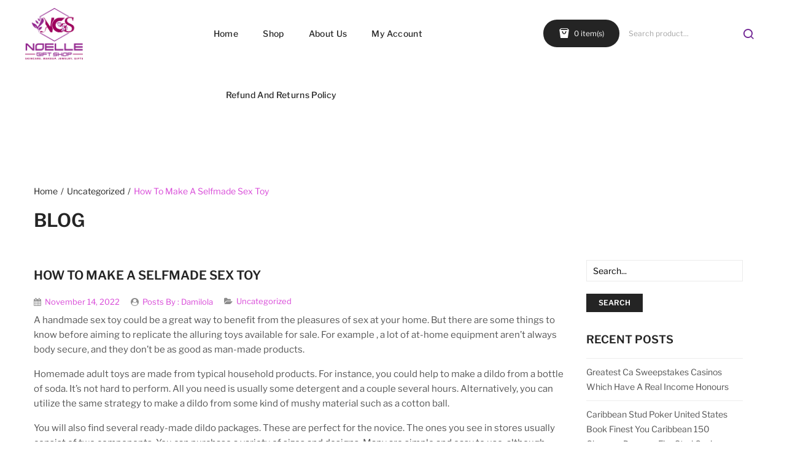

--- FILE ---
content_type: text/html; charset=UTF-8
request_url: https://noellegiftshop.com/2022/11/14/how-to-make-a-selfmade-sex-toy/
body_size: 21053
content:
<!DOCTYPE html><html
lang="en-US" prefix="og: https://ogp.me/ns#"><head><meta
charset="UTF-8" /><meta
name="viewport" content="width=device-width, initial-scale=1, shrink-to-fit=no"><link
rel="profile" href="http://gmpg.org/xfn/11" /><link
rel="pingback" href="https://noellegiftshop.com/xmlrpc.php" /> <script>document.documentElement.className=document.documentElement.className+' yes-js js_active js'</script> <style id='super-products-swatches' type='text/css'>.sps-swatches>.swatchColor,.sps-swatches>.swatchColor>div{width:26px!important;height:26px!important}.sps-swatches .swatch{width:26px!important;height:26px!important;line-height:26px!important}.products .sps-swatches>.swatchColor,.products .sps-swatches>.swatchColor>div{width:26px!important;height:26px!important}.products .sps-swatches .swatch{width:26px!important;height:26px!important;line-height:26px!important}ul.products li.product table.variations tr,.woocom-project table.variations tr{display:none!important}ul.products li.product table.variations tr:first-child,.woocom-project table.variations tr:first-child{display:block!important}</style><title>How to Make a Selfmade Sex Toy - Noelle Gift Shop</title><meta
name="description" content="A handmade sex toy could be a great way to benefit from the pleasures of sex at your home. But there are some things to know before aiming to replicate the"/><meta
name="robots" content="index, follow, max-snippet:-1, max-video-preview:-1, max-image-preview:large"/><link
rel="canonical" href="https://noellegiftshop.com/2022/11/14/how-to-make-a-selfmade-sex-toy/" /><meta
property="og:locale" content="en_US" /><meta
property="og:type" content="article" /><meta
property="og:title" content="How to Make a Selfmade Sex Toy - Noelle Gift Shop" /><meta
property="og:description" content="A handmade sex toy could be a great way to benefit from the pleasures of sex at your home. But there are some things to know before aiming to replicate the" /><meta
property="og:url" content="https://noellegiftshop.com/2022/11/14/how-to-make-a-selfmade-sex-toy/" /><meta
property="og:site_name" content="Noelle Gift Shop" /><meta
property="article:section" content="Uncategorized" /><meta
property="og:updated_time" content="2023-01-03T21:34:28+00:00" /><meta
property="og:image" content="https://cdn-images-1.medium.com/max/400/1*ePafC34Tr4yi9O2i_DOWow.jpeg" /><meta
property="og:image:secure_url" content="https://cdn-images-1.medium.com/max/400/1*ePafC34Tr4yi9O2i_DOWow.jpeg" /><meta
property="og:image:alt" content="How to Make a Selfmade Sex Toy" /><meta
name="twitter:card" content="summary_large_image" /><meta
name="twitter:title" content="How to Make a Selfmade Sex Toy - Noelle Gift Shop" /><meta
name="twitter:description" content="A handmade sex toy could be a great way to benefit from the pleasures of sex at your home. But there are some things to know before aiming to replicate the" /><meta
name="twitter:image" content="https://cdn-images-1.medium.com/max/400/1*ePafC34Tr4yi9O2i_DOWow.jpeg" /> <script type="application/ld+json" class="rank-math-schema">{"@context":"https://schema.org","@graph":[{"@type":"Organization","@id":"https://noellegiftshop.com/#organization","name":"Noelle Gift Shop","url":"https://noellegiftshop.com","logo":{"@type":"ImageObject","@id":"https://noellegiftshop.com/#logo","url":"https://noellegiftshop.com/wp-content/uploads/2021/08/png-1.png","caption":"Noelle Gift Shop","inLanguage":"en-US","width":"2298","height":"2070"}},{"@type":"WebSite","@id":"https://noellegiftshop.com/#website","url":"https://noellegiftshop.com","name":"Noelle Gift Shop","publisher":{"@id":"https://noellegiftshop.com/#organization"},"inLanguage":"en-US"},{"@type":"ImageObject","@id":"https://cdn-images-1.medium.com/max/400/1*ePafC34Tr4yi9O2i_DOWow.jpeg","url":"https://cdn-images-1.medium.com/max/400/1*ePafC34Tr4yi9O2i_DOWow.jpeg","width":"200","height":"200","inLanguage":"en-US"},{"@type":"Person","@id":"https://noellegiftshop.com/author/damilola/","name":"Damilola","url":"https://noellegiftshop.com/author/damilola/","image":{"@type":"ImageObject","@id":"https://secure.gravatar.com/avatar/9d3febf306607424bfd3475871347ae8e4f05699e6bcf03fae2e9962da8acc7f?s=96&amp;d=mm&amp;r=g","url":"https://secure.gravatar.com/avatar/9d3febf306607424bfd3475871347ae8e4f05699e6bcf03fae2e9962da8acc7f?s=96&amp;d=mm&amp;r=g","caption":"Damilola","inLanguage":"en-US"},"worksFor":{"@id":"https://noellegiftshop.com/#organization"}},{"@type":"WebPage","@id":"https://noellegiftshop.com/2022/11/14/how-to-make-a-selfmade-sex-toy/#webpage","url":"https://noellegiftshop.com/2022/11/14/how-to-make-a-selfmade-sex-toy/","name":"How to Make a Selfmade Sex Toy - Noelle Gift Shop","datePublished":"2022-11-14T00:00:00+00:00","dateModified":"2023-01-03T21:34:28+00:00","author":{"@id":"https://noellegiftshop.com/author/damilola/"},"isPartOf":{"@id":"https://noellegiftshop.com/#website"},"primaryImageOfPage":{"@id":"https://cdn-images-1.medium.com/max/400/1*ePafC34Tr4yi9O2i_DOWow.jpeg"},"inLanguage":"en-US"},{"@type":"BlogPosting","headline":"How to Make a Selfmade Sex Toy - Noelle Gift Shop","datePublished":"2022-11-14T00:00:00+00:00","dateModified":"2023-01-03T21:34:28+00:00","author":{"@id":"https://noellegiftshop.com/author/damilola/"},"publisher":{"@id":"https://noellegiftshop.com/#organization"},"description":"A handmade sex toy could be a great way to benefit from the pleasures of sex at your home. But there are some things to know before aiming to replicate the","name":"How to Make a Selfmade Sex Toy - Noelle Gift Shop","@id":"https://noellegiftshop.com/2022/11/14/how-to-make-a-selfmade-sex-toy/#richSnippet","isPartOf":{"@id":"https://noellegiftshop.com/2022/11/14/how-to-make-a-selfmade-sex-toy/#webpage"},"image":{"@id":"https://cdn-images-1.medium.com/max/400/1*ePafC34Tr4yi9O2i_DOWow.jpeg"},"inLanguage":"en-US","mainEntityOfPage":{"@id":"https://noellegiftshop.com/2022/11/14/how-to-make-a-selfmade-sex-toy/#webpage"}}]}</script> <link
rel='dns-prefetch' href='//fonts.googleapis.com' /><link
rel='preconnect' href='https://fonts.gstatic.com' crossorigin /><link
rel="alternate" type="application/rss+xml" title="Noelle Gift Shop &raquo; Feed" href="https://noellegiftshop.com/feed/" /><link
rel="alternate" type="application/rss+xml" title="Noelle Gift Shop &raquo; Comments Feed" href="https://noellegiftshop.com/comments/feed/" /><link
rel="alternate" type="application/rss+xml" title="Noelle Gift Shop &raquo; How to Make a Selfmade Sex Toy Comments Feed" href="https://noellegiftshop.com/2022/11/14/how-to-make-a-selfmade-sex-toy/feed/" /><link
rel="alternate" title="oEmbed (JSON)" type="application/json+oembed" href="https://noellegiftshop.com/wp-json/oembed/1.0/embed?url=https%3A%2F%2Fnoellegiftshop.com%2F2022%2F11%2F14%2Fhow-to-make-a-selfmade-sex-toy%2F" /><link
rel="alternate" title="oEmbed (XML)" type="text/xml+oembed" href="https://noellegiftshop.com/wp-json/oembed/1.0/embed?url=https%3A%2F%2Fnoellegiftshop.com%2F2022%2F11%2F14%2Fhow-to-make-a-selfmade-sex-toy%2F&#038;format=xml" /><style type="text/css" media="all">@font-face{font-family:'Libre Franklin';font-style:italic;font-weight:100;font-display:swap;src:url(https://fonts.gstatic.com/s/librefranklin/v20/jizMREVItHgc8qDIbSTKq4XkRiUawTk7f45UM9y05oZ8RdDP.woff) format('woff')}@font-face{font-family:'Libre Franklin';font-style:italic;font-weight:200;font-display:swap;src:url(https://fonts.gstatic.com/s/librefranklin/v20/jizMREVItHgc8qDIbSTKq4XkRiUawTk7f45UM9y05ob8RNDP.woff) format('woff')}@font-face{font-family:'Libre Franklin';font-style:italic;font-weight:300;font-display:swap;src:url(https://fonts.gstatic.com/s/librefranklin/v20/jizMREVItHgc8qDIbSTKq4XkRiUawTk7f45UM9y05oYiRNDP.woff) format('woff')}@font-face{font-family:'Libre Franklin';font-style:italic;font-weight:400;font-display:swap;src:url(https://fonts.gstatic.com/s/librefranklin/v20/jizMREVItHgc8qDIbSTKq4XkRiUawTk7f45UM9y05oZ8RNDP.woff) format('woff')}@font-face{font-family:'Libre Franklin';font-style:italic;font-weight:500;font-display:swap;src:url(https://fonts.gstatic.com/s/librefranklin/v20/jizMREVItHgc8qDIbSTKq4XkRiUawTk7f45UM9y05oZORNDP.woff) format('woff')}@font-face{font-family:'Libre Franklin';font-style:italic;font-weight:600;font-display:swap;src:url(https://fonts.gstatic.com/s/librefranklin/v20/jizMREVItHgc8qDIbSTKq4XkRiUawTk7f45UM9y05oaiQ9DP.woff) format('woff')}@font-face{font-family:'Libre Franklin';font-style:italic;font-weight:700;font-display:swap;src:url(https://fonts.gstatic.com/s/librefranklin/v20/jizMREVItHgc8qDIbSTKq4XkRiUawTk7f45UM9y05oabQ9DP.woff) format('woff')}@font-face{font-family:'Libre Franklin';font-style:italic;font-weight:800;font-display:swap;src:url(https://fonts.gstatic.com/s/librefranklin/v20/jizMREVItHgc8qDIbSTKq4XkRiUawTk7f45UM9y05ob8Q9DP.woff) format('woff')}@font-face{font-family:'Libre Franklin';font-style:italic;font-weight:900;font-display:swap;src:url(https://fonts.gstatic.com/s/librefranklin/v20/jizMREVItHgc8qDIbSTKq4XkRiUawTk7f45UM9y05obVQ9DP.woff) format('woff')}@font-face{font-family:'Libre Franklin';font-display:block;font-style:normal;font-weight:100;font-display:swap;src:url(https://fonts.gstatic.com/s/librefranklin/v20/jizOREVItHgc8qDIbSTKq4XkRg8T88bjFuXOnduhLsSUBA.woff) format('woff')}@font-face{font-family:'Libre Franklin';font-display:block;font-style:normal;font-weight:200;font-display:swap;src:url(https://fonts.gstatic.com/s/librefranklin/v20/jizOREVItHgc8qDIbSTKq4XkRg8T88bjFuXOnduhrsWUBA.woff) format('woff')}@font-face{font-family:'Libre Franklin';font-display:block;font-style:normal;font-weight:300;font-display:swap;src:url(https://fonts.gstatic.com/s/librefranklin/v20/jizOREVItHgc8qDIbSTKq4XkRg8T88bjFuXOnduhcMWUBA.woff) format('woff')}@font-face{font-family:'Libre Franklin';font-display:block;font-style:normal;font-weight:400;font-display:swap;src:url(https://fonts.gstatic.com/s/librefranklin/v20/jizOREVItHgc8qDIbSTKq4XkRg8T88bjFuXOnduhLsWUBA.woff) format('woff')}@font-face{font-family:'Libre Franklin';font-display:block;font-style:normal;font-weight:500;font-display:swap;src:url(https://fonts.gstatic.com/s/librefranklin/v20/jizOREVItHgc8qDIbSTKq4XkRg8T88bjFuXOnduhHMWUBA.woff) format('woff')}@font-face{font-family:'Libre Franklin';font-display:block;font-style:normal;font-weight:600;font-display:swap;src:url(https://fonts.gstatic.com/s/librefranklin/v20/jizOREVItHgc8qDIbSTKq4XkRg8T88bjFuXOnduh8MKUBA.woff) format('woff')}@font-face{font-family:'Libre Franklin';font-display:block;font-style:normal;font-weight:700;font-display:swap;src:url(https://fonts.gstatic.com/s/librefranklin/v20/jizOREVItHgc8qDIbSTKq4XkRg8T88bjFuXOnduhycKUBA.woff) format('woff')}@font-face{font-family:'Libre Franklin';font-display:block;font-style:normal;font-weight:800;font-display:swap;src:url(https://fonts.gstatic.com/s/librefranklin/v20/jizOREVItHgc8qDIbSTKq4XkRg8T88bjFuXOnduhrsKUBA.woff) format('woff')}@font-face{font-family:'Libre Franklin';font-display:block;font-style:normal;font-weight:900;font-display:swap;src:url(https://fonts.gstatic.com/s/librefranklin/v20/jizOREVItHgc8qDIbSTKq4XkRg8T88bjFuXOnduhh8KUBA.woff) format('woff')}</style><style id="wpo-min-header-1" media="only screen and (max-width: 768px)">:root{--woocommerce:#a46497;--wc-green:#7ad03a;--wc-red:#a00;--wc-orange:#ffba00;--wc-blue:#2ea2cc;--wc-primary:#a46497;--wc-primary-text:white;--wc-secondary:#ebe9eb;--wc-secondary-text:#515151;--wc-highlight:#77a464;--wc-highligh-text:white;--wc-content-bg:#fff;--wc-subtext:#767676}.woocommerce table.shop_table_responsive thead,.woocommerce-page table.shop_table_responsive thead{display:none}.woocommerce table.shop_table_responsive tbody tr:first-child td:first-child,.woocommerce-page table.shop_table_responsive tbody tr:first-child td:first-child{border-top:0}.woocommerce table.shop_table_responsive tbody th,.woocommerce-page table.shop_table_responsive tbody th{display:none}.woocommerce table.shop_table_responsive tr,.woocommerce-page table.shop_table_responsive tr{display:block}.woocommerce table.shop_table_responsive tr td,.woocommerce-page table.shop_table_responsive tr td{display:block;text-align:right!important}.woocommerce table.shop_table_responsive tr td.order-actions,.woocommerce-page table.shop_table_responsive tr td.order-actions{text-align:left!important}.woocommerce table.shop_table_responsive tr td::before,.woocommerce-page table.shop_table_responsive tr td::before{content:attr(data-title) ": ";font-weight:700;float:left}.woocommerce table.shop_table_responsive tr td.actions::before,.woocommerce table.shop_table_responsive tr td.product-remove::before,.woocommerce-page table.shop_table_responsive tr td.actions::before,.woocommerce-page table.shop_table_responsive tr td.product-remove::before{display:none}.woocommerce table.shop_table_responsive tr:nth-child(2n) td,.woocommerce-page table.shop_table_responsive tr:nth-child(2n) td{background-color:rgba(0,0,0,.025)}.woocommerce table.my_account_orders tr td.order-actions,.woocommerce-page table.my_account_orders tr td.order-actions{text-align:left}.woocommerce table.my_account_orders tr td.order-actions::before,.woocommerce-page table.my_account_orders tr td.order-actions::before{display:none}.woocommerce table.my_account_orders tr td.order-actions .button,.woocommerce-page table.my_account_orders tr td.order-actions .button{float:none;margin:.125em .25em .125em 0}.woocommerce .col2-set .col-1,.woocommerce .col2-set .col-2,.woocommerce-page .col2-set .col-1,.woocommerce-page .col2-set .col-2{float:none;width:100%}.woocommerce ul.products[class*=columns-] li.product,.woocommerce-page ul.products[class*=columns-] li.product{width:48%;float:left;clear:both;margin:0 0 2.992em}.woocommerce ul.products[class*=columns-] li.product:nth-child(2n),.woocommerce-page ul.products[class*=columns-] li.product:nth-child(2n){float:right;clear:none!important}.woocommerce #content div.product div.images,.woocommerce #content div.product div.summary,.woocommerce div.product div.images,.woocommerce div.product div.summary,.woocommerce-page #content div.product div.images,.woocommerce-page #content div.product div.summary,.woocommerce-page div.product div.images,.woocommerce-page div.product div.summary{float:none;width:100%}.woocommerce #content table.cart .product-thumbnail,.woocommerce table.cart .product-thumbnail,.woocommerce-page #content table.cart .product-thumbnail,.woocommerce-page table.cart .product-thumbnail{display:none}.woocommerce #content table.cart td.actions,.woocommerce table.cart td.actions,.woocommerce-page #content table.cart td.actions,.woocommerce-page table.cart td.actions{text-align:left}.woocommerce #content table.cart td.actions .coupon,.woocommerce table.cart td.actions .coupon,.woocommerce-page #content table.cart td.actions .coupon,.woocommerce-page table.cart td.actions .coupon{float:none;padding-bottom:.5em}.woocommerce #content table.cart td.actions .coupon::after,.woocommerce #content table.cart td.actions .coupon::before,.woocommerce table.cart td.actions .coupon::after,.woocommerce table.cart td.actions .coupon::before,.woocommerce-page #content table.cart td.actions .coupon::after,.woocommerce-page #content table.cart td.actions .coupon::before,.woocommerce-page table.cart td.actions .coupon::after,.woocommerce-page table.cart td.actions .coupon::before{content:" ";display:table}.woocommerce #content table.cart td.actions .coupon::after,.woocommerce table.cart td.actions .coupon::after,.woocommerce-page #content table.cart td.actions .coupon::after,.woocommerce-page table.cart td.actions .coupon::after{clear:both}.woocommerce #content table.cart td.actions .coupon .button,.woocommerce #content table.cart td.actions .coupon .input-text,.woocommerce #content table.cart td.actions .coupon input,.woocommerce table.cart td.actions .coupon .button,.woocommerce table.cart td.actions .coupon .input-text,.woocommerce table.cart td.actions .coupon input,.woocommerce-page #content table.cart td.actions .coupon .button,.woocommerce-page #content table.cart td.actions .coupon .input-text,.woocommerce-page #content table.cart td.actions .coupon input,.woocommerce-page table.cart td.actions .coupon .button,.woocommerce-page table.cart td.actions .coupon .input-text,.woocommerce-page table.cart td.actions .coupon input{width:48%;box-sizing:border-box}.woocommerce #content table.cart td.actions .coupon .button.alt,.woocommerce #content table.cart td.actions .coupon .input-text+.button,.woocommerce table.cart td.actions .coupon .button.alt,.woocommerce table.cart td.actions .coupon .input-text+.button,.woocommerce-page #content table.cart td.actions .coupon .button.alt,.woocommerce-page #content table.cart td.actions .coupon .input-text+.button,.woocommerce-page table.cart td.actions .coupon .button.alt,.woocommerce-page table.cart td.actions .coupon .input-text+.button{float:right}.woocommerce #content table.cart td.actions .button,.woocommerce table.cart td.actions .button,.woocommerce-page #content table.cart td.actions .button,.woocommerce-page table.cart td.actions .button{display:block;width:100%}.woocommerce .cart-collaterals .cart_totals,.woocommerce .cart-collaterals .cross-sells,.woocommerce .cart-collaterals .shipping_calculator,.woocommerce-page .cart-collaterals .cart_totals,.woocommerce-page .cart-collaterals .cross-sells,.woocommerce-page .cart-collaterals .shipping_calculator{width:100%;float:none;text-align:left}.woocommerce-page.woocommerce-checkout form.login .form-row,.woocommerce.woocommerce-checkout form.login .form-row{width:100%;float:none}.woocommerce #payment .terms,.woocommerce-page #payment .terms{text-align:left;padding:0}.woocommerce #payment #place_order,.woocommerce-page #payment #place_order{float:none;width:100%;box-sizing:border-box;margin-bottom:1em}.woocommerce .lost_reset_password .form-row-first,.woocommerce .lost_reset_password .form-row-last,.woocommerce-page .lost_reset_password .form-row-first,.woocommerce-page .lost_reset_password .form-row-last{width:100%;float:none;margin-right:0}.woocommerce-account .woocommerce-MyAccount-content,.woocommerce-account .woocommerce-MyAccount-navigation{float:none;width:100%}.single-product .twentythirteen .panel{padding-left:20px!important;padding-right:20px!important}</style><style id='wp-img-auto-sizes-contain-inline-css' type='text/css'>img:is([sizes=auto i],[sizes^="auto," i]){contain-intrinsic-size:3000px 1500px}</style><style id='classic-theme-styles-inline-css' type='text/css'>
/*! This file is auto-generated */
.wp-block-button__link{color:#fff;background-color:#32373c;border-radius:9999px;box-shadow:none;text-decoration:none;padding:calc(.667em + 2px) calc(1.333em + 2px);font-size:1.125em}.wp-block-file__button{background:#32373c;color:#fff;text-decoration:none}</style><style id='woocommerce-inline-inline-css' type='text/css'>.woocommerce form .form-row .required{visibility:visible}</style><link
rel='stylesheet' id='beeta-custom-css' href='https://noellegiftshop.com/wp-content/themes/beeta/css/opt_css.css' type='text/css' media='all' /><link
rel='stylesheet' id='wpo_min-header-0-css' href='https://noellegiftshop.com/wp-content/cache/wpo-minify/1629967290/assets/wpo-minify-header-329f22c0.min.css' type='text/css' media='all' /><link
rel='stylesheet' id='wpo_min-header-2-css' href='https://noellegiftshop.com/wp-content/cache/wpo-minify/1629967290/assets/wpo-minify-header-ac6d8e5d.min.css' type='text/css' media='all' /> <script type="text/javascript" id="wpo_min-header-0-js-extra">var wc_add_to_cart_params={"ajax_url":"/wp-admin/admin-ajax.php","wc_ajax_url":"/?wc-ajax=%%endpoint%%","i18n_view_cart":"View cart","cart_url":"https://noellegiftshop.com/cart/","is_cart":"","cart_redirect_after_add":"no"};var wc_add_to_cart_params={"ajax_url":"/wp-admin/admin-ajax.php","wc_ajax_url":"/?wc-ajax=%%endpoint%%","i18n_view_cart":"View cart","cart_url":"https://noellegiftshop.com/cart/","is_cart":"","cart_redirect_after_add":"no"}</script> <script type="text/javascript" src="https://noellegiftshop.com/wp-content/cache/wpo-minify/1629967290/assets/wpo-minify-header-2c8b3899.min.js" id="wpo_min-header-0-js"></script> <link
rel="https://api.w.org/" href="https://noellegiftshop.com/wp-json/" /><link
rel="alternate" title="JSON" type="application/json" href="https://noellegiftshop.com/wp-json/wp/v2/posts/10988" /><link
rel="EditURI" type="application/rsd+xml" title="RSD" href="https://noellegiftshop.com/xmlrpc.php?rsd" /><meta
name="generator" content="WordPress 6.9" /><link
rel='shortlink' href='https://noellegiftshop.com/?p=10988' /><meta
name="framework" content="Redux 4.2.14" />
<noscript><style>.woocommerce-product-gallery{opacity:1!important}</style></noscript><style type="text/css">.recentcomments a{display:inline!important;padding:0!important;margin:0!important}</style><meta
name="generator" content="Powered by WPBakery Page Builder - drag and drop page builder for WordPress."/><style type="text/css" id="custom-background-css">body.custom-background{background-color:#e585c8}</style><meta
name="generator" content="Powered by Slider Revolution 6.3.6 - responsive, Mobile-Friendly Slider Plugin for WordPress with comfortable drag and drop interface." /><link
rel="icon" href="https://noellegiftshop.com/wp-content/uploads/2021/08/cropped-png-32x32.png" sizes="32x32" /><link
rel="icon" href="https://noellegiftshop.com/wp-content/uploads/2021/08/cropped-png-192x192.png" sizes="192x192" /><link
rel="apple-touch-icon" href="https://noellegiftshop.com/wp-content/uploads/2021/08/cropped-png-180x180.png" /><meta
name="msapplication-TileImage" content="https://noellegiftshop.com/wp-content/uploads/2021/08/cropped-png-270x270.png" /> <script type="text/javascript">function setREVStartSize(e){window.RSIW=window.RSIW===undefined?window.innerWidth:window.RSIW;window.RSIH=window.RSIH===undefined?window.innerHeight:window.RSIH;try{var pw=document.getElementById(e.c).parentNode.offsetWidth,newh;pw=pw===0||isNaN(pw)?window.RSIW:pw;e.tabw=e.tabw===undefined?0:parseInt(e.tabw);e.thumbw=e.thumbw===undefined?0:parseInt(e.thumbw);e.tabh=e.tabh===undefined?0:parseInt(e.tabh);e.thumbh=e.thumbh===undefined?0:parseInt(e.thumbh);e.tabhide=e.tabhide===undefined?0:parseInt(e.tabhide);e.thumbhide=e.thumbhide===undefined?0:parseInt(e.thumbhide);e.mh=e.mh===undefined||e.mh==""||e.mh==="auto"?0:parseInt(e.mh,0);if(e.layout==="fullscreen"||e.l==="fullscreen")
newh=Math.max(e.mh,window.RSIH);else{e.gw=Array.isArray(e.gw)?e.gw:[e.gw];for(var i in e.rl)if(e.gw[i]===undefined||e.gw[i]===0)e.gw[i]=e.gw[i-1];e.gh=e.el===undefined||e.el===""||(Array.isArray(e.el)&&e.el.length==0)?e.gh:e.el;e.gh=Array.isArray(e.gh)?e.gh:[e.gh];for(var i in e.rl)if(e.gh[i]===undefined||e.gh[i]===0)e.gh[i]=e.gh[i-1];var nl=new Array(e.rl.length),ix=0,sl;e.tabw=e.tabhide>=pw?0:e.tabw;e.thumbw=e.thumbhide>=pw?0:e.thumbw;e.tabh=e.tabhide>=pw?0:e.tabh;e.thumbh=e.thumbhide>=pw?0:e.thumbh;for(var i in e.rl)nl[i]=e.rl[i]<window.RSIW?0:e.rl[i];sl=nl[0];for(var i in nl)if(sl>nl[i]&&nl[i]>0){sl=nl[i];ix=i}
var m=pw>(e.gw[ix]+e.tabw+e.thumbw)?1:(pw-(e.tabw+e.thumbw))/(e.gw[ix]);newh=(e.gh[ix]*m)+(e.tabh+e.thumbh)}
if(window.rs_init_css===undefined)window.rs_init_css=document.head.appendChild(document.createElement("style"));document.getElementById(e.c).height=newh+"px";window.rs_init_css.innerHTML+="#"+e.c+"_wrapper { height: "+newh+"px }"}catch(e){console.log("Failure at Presize of Slider:"+e)}}</script> <style type="text/css" id="wp-custom-css">.woocommerce ul.products li.product,.woocommerce-page ul.products li.product{min-height:293px!important;display:inline-block;vertical-align:top;width:30%}</style><style id="beeta_opt-dynamic-css" title="dynamic-css" class="redux-options-output">body{background-color:#fff}.main-container{background-color:#fff}.header-sticky.ontop{background-color:rgba(255,255,255,.8)}.top-bar{color:#999}.top-bar a{color:#999}.top-bar a:hover{color:#cea679}.top-bar a:active{color:#cea679}.footer{color:#FFF}.footer a{color:#999}.footer a:hover{color:#e53131}.footer a:active{color:#e53131}body.error404{background-color:#f2f2f2}</style><noscript><style>.wpb_animate_when_almost_visible{opacity:1}</style></noscript><style id='global-styles-inline-css' type='text/css'>:root{--wp--preset--aspect-ratio--square:1;--wp--preset--aspect-ratio--4-3:4/3;--wp--preset--aspect-ratio--3-4:3/4;--wp--preset--aspect-ratio--3-2:3/2;--wp--preset--aspect-ratio--2-3:2/3;--wp--preset--aspect-ratio--16-9:16/9;--wp--preset--aspect-ratio--9-16:9/16;--wp--preset--color--black:#000000;--wp--preset--color--cyan-bluish-gray:#abb8c3;--wp--preset--color--white:#ffffff;--wp--preset--color--pale-pink:#f78da7;--wp--preset--color--vivid-red:#cf2e2e;--wp--preset--color--luminous-vivid-orange:#ff6900;--wp--preset--color--luminous-vivid-amber:#fcb900;--wp--preset--color--light-green-cyan:#7bdcb5;--wp--preset--color--vivid-green-cyan:#00d084;--wp--preset--color--pale-cyan-blue:#8ed1fc;--wp--preset--color--vivid-cyan-blue:#0693e3;--wp--preset--color--vivid-purple:#9b51e0;--wp--preset--gradient--vivid-cyan-blue-to-vivid-purple:linear-gradient(135deg,rgb(6,147,227) 0%,rgb(155,81,224) 100%);--wp--preset--gradient--light-green-cyan-to-vivid-green-cyan:linear-gradient(135deg,rgb(122,220,180) 0%,rgb(0,208,130) 100%);--wp--preset--gradient--luminous-vivid-amber-to-luminous-vivid-orange:linear-gradient(135deg,rgb(252,185,0) 0%,rgb(255,105,0) 100%);--wp--preset--gradient--luminous-vivid-orange-to-vivid-red:linear-gradient(135deg,rgb(255,105,0) 0%,rgb(207,46,46) 100%);--wp--preset--gradient--very-light-gray-to-cyan-bluish-gray:linear-gradient(135deg,rgb(238,238,238) 0%,rgb(169,184,195) 100%);--wp--preset--gradient--cool-to-warm-spectrum:linear-gradient(135deg,rgb(74,234,220) 0%,rgb(151,120,209) 20%,rgb(207,42,186) 40%,rgb(238,44,130) 60%,rgb(251,105,98) 80%,rgb(254,248,76) 100%);--wp--preset--gradient--blush-light-purple:linear-gradient(135deg,rgb(255,206,236) 0%,rgb(152,150,240) 100%);--wp--preset--gradient--blush-bordeaux:linear-gradient(135deg,rgb(254,205,165) 0%,rgb(254,45,45) 50%,rgb(107,0,62) 100%);--wp--preset--gradient--luminous-dusk:linear-gradient(135deg,rgb(255,203,112) 0%,rgb(199,81,192) 50%,rgb(65,88,208) 100%);--wp--preset--gradient--pale-ocean:linear-gradient(135deg,rgb(255,245,203) 0%,rgb(182,227,212) 50%,rgb(51,167,181) 100%);--wp--preset--gradient--electric-grass:linear-gradient(135deg,rgb(202,248,128) 0%,rgb(113,206,126) 100%);--wp--preset--gradient--midnight:linear-gradient(135deg,rgb(2,3,129) 0%,rgb(40,116,252) 100%);--wp--preset--font-size--small:13px;--wp--preset--font-size--medium:20px;--wp--preset--font-size--large:36px;--wp--preset--font-size--x-large:42px;--wp--preset--spacing--20:0.44rem;--wp--preset--spacing--30:0.67rem;--wp--preset--spacing--40:1rem;--wp--preset--spacing--50:1.5rem;--wp--preset--spacing--60:2.25rem;--wp--preset--spacing--70:3.38rem;--wp--preset--spacing--80:5.06rem;--wp--preset--shadow--natural:6px 6px 9px rgba(0, 0, 0, 0.2);--wp--preset--shadow--deep:12px 12px 50px rgba(0, 0, 0, 0.4);--wp--preset--shadow--sharp:6px 6px 0px rgba(0, 0, 0, 0.2);--wp--preset--shadow--outlined:6px 6px 0px -3px rgb(255, 255, 255), 6px 6px rgb(0, 0, 0);--wp--preset--shadow--crisp:6px 6px 0px rgb(0, 0, 0)}:where(.is-layout-flex){gap:.5em}:where(.is-layout-grid){gap:.5em}body .is-layout-flex{display:flex}.is-layout-flex{flex-wrap:wrap;align-items:center}.is-layout-flex>:is(*,div){margin:0}body .is-layout-grid{display:grid}.is-layout-grid>:is(*,div){margin:0}:where(.wp-block-columns.is-layout-flex){gap:2em}:where(.wp-block-columns.is-layout-grid){gap:2em}:where(.wp-block-post-template.is-layout-flex){gap:1.25em}:where(.wp-block-post-template.is-layout-grid){gap:1.25em}.has-black-color{color:var(--wp--preset--color--black)!important}.has-cyan-bluish-gray-color{color:var(--wp--preset--color--cyan-bluish-gray)!important}.has-white-color{color:var(--wp--preset--color--white)!important}.has-pale-pink-color{color:var(--wp--preset--color--pale-pink)!important}.has-vivid-red-color{color:var(--wp--preset--color--vivid-red)!important}.has-luminous-vivid-orange-color{color:var(--wp--preset--color--luminous-vivid-orange)!important}.has-luminous-vivid-amber-color{color:var(--wp--preset--color--luminous-vivid-amber)!important}.has-light-green-cyan-color{color:var(--wp--preset--color--light-green-cyan)!important}.has-vivid-green-cyan-color{color:var(--wp--preset--color--vivid-green-cyan)!important}.has-pale-cyan-blue-color{color:var(--wp--preset--color--pale-cyan-blue)!important}.has-vivid-cyan-blue-color{color:var(--wp--preset--color--vivid-cyan-blue)!important}.has-vivid-purple-color{color:var(--wp--preset--color--vivid-purple)!important}.has-black-background-color{background-color:var(--wp--preset--color--black)!important}.has-cyan-bluish-gray-background-color{background-color:var(--wp--preset--color--cyan-bluish-gray)!important}.has-white-background-color{background-color:var(--wp--preset--color--white)!important}.has-pale-pink-background-color{background-color:var(--wp--preset--color--pale-pink)!important}.has-vivid-red-background-color{background-color:var(--wp--preset--color--vivid-red)!important}.has-luminous-vivid-orange-background-color{background-color:var(--wp--preset--color--luminous-vivid-orange)!important}.has-luminous-vivid-amber-background-color{background-color:var(--wp--preset--color--luminous-vivid-amber)!important}.has-light-green-cyan-background-color{background-color:var(--wp--preset--color--light-green-cyan)!important}.has-vivid-green-cyan-background-color{background-color:var(--wp--preset--color--vivid-green-cyan)!important}.has-pale-cyan-blue-background-color{background-color:var(--wp--preset--color--pale-cyan-blue)!important}.has-vivid-cyan-blue-background-color{background-color:var(--wp--preset--color--vivid-cyan-blue)!important}.has-vivid-purple-background-color{background-color:var(--wp--preset--color--vivid-purple)!important}.has-black-border-color{border-color:var(--wp--preset--color--black)!important}.has-cyan-bluish-gray-border-color{border-color:var(--wp--preset--color--cyan-bluish-gray)!important}.has-white-border-color{border-color:var(--wp--preset--color--white)!important}.has-pale-pink-border-color{border-color:var(--wp--preset--color--pale-pink)!important}.has-vivid-red-border-color{border-color:var(--wp--preset--color--vivid-red)!important}.has-luminous-vivid-orange-border-color{border-color:var(--wp--preset--color--luminous-vivid-orange)!important}.has-luminous-vivid-amber-border-color{border-color:var(--wp--preset--color--luminous-vivid-amber)!important}.has-light-green-cyan-border-color{border-color:var(--wp--preset--color--light-green-cyan)!important}.has-vivid-green-cyan-border-color{border-color:var(--wp--preset--color--vivid-green-cyan)!important}.has-pale-cyan-blue-border-color{border-color:var(--wp--preset--color--pale-cyan-blue)!important}.has-vivid-cyan-blue-border-color{border-color:var(--wp--preset--color--vivid-cyan-blue)!important}.has-vivid-purple-border-color{border-color:var(--wp--preset--color--vivid-purple)!important}.has-vivid-cyan-blue-to-vivid-purple-gradient-background{background:var(--wp--preset--gradient--vivid-cyan-blue-to-vivid-purple)!important}.has-light-green-cyan-to-vivid-green-cyan-gradient-background{background:var(--wp--preset--gradient--light-green-cyan-to-vivid-green-cyan)!important}.has-luminous-vivid-amber-to-luminous-vivid-orange-gradient-background{background:var(--wp--preset--gradient--luminous-vivid-amber-to-luminous-vivid-orange)!important}.has-luminous-vivid-orange-to-vivid-red-gradient-background{background:var(--wp--preset--gradient--luminous-vivid-orange-to-vivid-red)!important}.has-very-light-gray-to-cyan-bluish-gray-gradient-background{background:var(--wp--preset--gradient--very-light-gray-to-cyan-bluish-gray)!important}.has-cool-to-warm-spectrum-gradient-background{background:var(--wp--preset--gradient--cool-to-warm-spectrum)!important}.has-blush-light-purple-gradient-background{background:var(--wp--preset--gradient--blush-light-purple)!important}.has-blush-bordeaux-gradient-background{background:var(--wp--preset--gradient--blush-bordeaux)!important}.has-luminous-dusk-gradient-background{background:var(--wp--preset--gradient--luminous-dusk)!important}.has-pale-ocean-gradient-background{background:var(--wp--preset--gradient--pale-ocean)!important}.has-electric-grass-gradient-background{background:var(--wp--preset--gradient--electric-grass)!important}.has-midnight-gradient-background{background:var(--wp--preset--gradient--midnight)!important}.has-small-font-size{font-size:var(--wp--preset--font-size--small)!important}.has-medium-font-size{font-size:var(--wp--preset--font-size--medium)!important}.has-large-font-size{font-size:var(--wp--preset--font-size--large)!important}.has-x-large-font-size{font-size:var(--wp--preset--font-size--x-large)!important}</style><link
rel='stylesheet' id='wpo_min-footer-0-css' href='https://noellegiftshop.com/wp-content/cache/wpo-minify/1629967290/assets/wpo-minify-footer-b63a0fd0.min.css' type='text/css' media='all' /></head><body
class="wp-singular post-template-default single single-post postid-10988 single-format-standard custom-background wp-theme-beeta wp-child-theme-beeta-child theme-beeta woocommerce-no-js wpb-js-composer js-comp-ver-6.5.0 vc_responsive mmm mega_main_menu-2-2-1"><div
class="wrapper "><div
class="page-wrapper"><div
class="header-container fashion-header-1"><div
class="header"><div
class="header-content"><div
class="vc_row wpb_row vc_row-fluid header-middle wrapper-padding vc_custom_1531900215718"><div
class="row-container"><div
class="wpb_column vc_column_container vc_col-sm-3"><div
class="vc_column-inner"><div
class="wpb_wrapper"><div
class="wpb_single_image wpb_content_element vc_align_left   logo"><figure
class="wpb_wrapper vc_figure">
<a
href="https://noellegiftshop.com/" target="_self" class="vc_single_image-wrapper   vc_box_border_grey"><img
width="2298" height="2070" src="https://noellegiftshop.com/wp-content/uploads/2021/08/png-1.png" class="vc_single_image-img attachment-full" alt="" decoding="async" fetchpriority="high" srcset="https://noellegiftshop.com/wp-content/uploads/2021/08/png-1.png 2298w, https://noellegiftshop.com/wp-content/uploads/2021/08/png-1-100x90.png 100w, https://noellegiftshop.com/wp-content/uploads/2021/08/png-1-600x540.png 600w, https://noellegiftshop.com/wp-content/uploads/2021/08/png-1-300x270.png 300w, https://noellegiftshop.com/wp-content/uploads/2021/08/png-1-1024x922.png 1024w, https://noellegiftshop.com/wp-content/uploads/2021/08/png-1-768x692.png 768w, https://noellegiftshop.com/wp-content/uploads/2021/08/png-1-1536x1384.png 1536w, https://noellegiftshop.com/wp-content/uploads/2021/08/png-1-2048x1845.png 2048w, https://noellegiftshop.com/wp-content/uploads/2021/08/png-1-1170x1054.png 1170w" sizes="(max-width: 2298px) 100vw, 2298px" /></a></figure></div></div></div></div><div
class="wpb_column vc_column_container vc_col-sm-5"><div
class="vc_column-inner"><div
class="wpb_wrapper"><div
class="main-menu-wrapper"><div
class="visible-small mobile-menu"><div
class="mbmenu-toggler">Menu<span
class="mbmenu-icon"><i
class="fa fa-bars"></i></span></div><div
class="clearfix"></div><div
class="mobile-menu-container"><ul
id="menu-horizontal-menu" class="nav-menu"><li
id="menu-item-9914" class="menu-item menu-item-type-custom menu-item-object-custom menu-item-home first menu-item-9914"><a
href="https://noellegiftshop.com/">Home</a></li><li
id="menu-item-9942" class="menu-item menu-item-type-post_type menu-item-object-page menu-item-has-children menu-item-9942"><a
href="https://noellegiftshop.com/shop-2/">Shop</a><ul
class="sub-menu"><li
id="menu-item-10306" class="menu-item menu-item-type-custom menu-item-object-custom menu-item-has-children menu-item-10306"><a
href="https://noellegiftshop.com/product-category/makeup/">Makeup</a><ul
class="sub-menu"><li
id="menu-item-10500" class="menu-item menu-item-type-taxonomy menu-item-object-product_cat menu-item-10500"><a
href="https://noellegiftshop.com/product-category/makeup/face-product/">FACE</a></li><li
id="menu-item-10499" class="menu-item menu-item-type-taxonomy menu-item-object-product_cat menu-item-10499"><a
href="https://noellegiftshop.com/product-category/makeup/eyes-product/">EYES</a></li><li
id="menu-item-10501" class="menu-item menu-item-type-taxonomy menu-item-object-product_cat menu-item-10501"><a
href="https://noellegiftshop.com/product-category/makeup/lips/">LIPS</a></li><li
id="menu-item-10502" class="menu-item menu-item-type-taxonomy menu-item-object-product_cat menu-item-10502"><a
href="https://noellegiftshop.com/product-category/makeup/brows/">BROWS</a></li></ul></li><li
id="menu-item-10307" class="menu-item menu-item-type-custom menu-item-object-custom menu-item-10307"><a
href="https://noellegiftshop.com/product-category/skin-care/">Skin Care</a></li><li
id="menu-item-10308" class="menu-item menu-item-type-custom menu-item-object-custom menu-item-10308"><a
href="https://noellegiftshop.com/product-category/accessories/">Accessories</a></li></ul></li><li
id="menu-item-9954" class="menu-item menu-item-type-post_type menu-item-object-page menu-item-has-children menu-item-9954"><a
href="https://noellegiftshop.com/about-us/">About Us</a><ul
class="sub-menu"><li
id="menu-item-9955" class="menu-item menu-item-type-post_type menu-item-object-page menu-item-9955"><a
href="https://noellegiftshop.com/contact/">Contact Us</a></li><li
id="menu-item-9941" class="menu-item menu-item-type-post_type menu-item-object-page current_page_parent menu-item-9941"><a
href="https://noellegiftshop.com/blog/">Blog</a></li></ul></li><li
id="menu-item-9958" class="menu-item menu-item-type-post_type menu-item-object-page menu-item-has-children menu-item-9958"><a
href="https://noellegiftshop.com/my-account-2/">My account</a><ul
class="sub-menu"><li
id="menu-item-9956" class="menu-item menu-item-type-post_type menu-item-object-page menu-item-9956"><a
href="https://noellegiftshop.com/cart-2/">Cart</a></li><li
id="menu-item-9957" class="menu-item menu-item-type-post_type menu-item-object-page menu-item-9957"><a
href="https://noellegiftshop.com/checkout-2/">Checkout</a></li><li
id="menu-item-9959" class="menu-item menu-item-type-post_type menu-item-object-page menu-item-9959"><a
href="https://noellegiftshop.com/wishlist-2/">Wishlist</a></li></ul></li><li
id="menu-item-25969" class="menu-item menu-item-type-post_type menu-item-object-page last menu-item-25969"><a
href="https://noellegiftshop.com/refund_returns/">Refund and Returns Policy</a></li></ul></div></div><div
class=" "><div
class="nav-container"><div
class="horizontal-menu visible-large"><div
id="primary" class="mega_main_menu primary primary_style-flat icons-left first-lvl-align-left first-lvl-separator-smooth direction-horizontal fullwidth-disable pushing_content-disable mobile_minimized-enable dropdowns_trigger-hover dropdowns_animation-anim_5 include-search no-woo_cart no-buddypress responsive-enable coercive_styles-disable indefinite_location_mode-disable language_direction-ltr version-2-2-1 logo-desktop logo-sticky logo-mobile mega_main"><div
class="menu_holder"><div
class="mmm_fullwidth_container"></div><div
class="menu_inner" role="navigation">
<span
class="nav_logo">
<a
class="logo_link" href="https://noellegiftshop.com" title="Noelle Gift Shop">
<img
src="https://noellegiftshop.com/wp-content/uploads/2021/08/png-1-300x270.png" alt="Noelle Gift Shop" />
</a>
<span
class="mobile_toggle" data-target="#main_ul-primary" aria-expanded="false" aria-controls="main_ul-primary">
<span
class="mobile_button">
Menu &nbsp;
<span
class="symbol_menu">&equiv;</span>
<span
class="symbol_cross">&#x2573;</span>
</span>
</span>
</span><ul
id="main_ul-primary" class="mega_main_menu_ul" role="menubar" aria-label="Menu"><li
class="menu-item menu-item-type-custom menu-item-object-custom menu-item-home first menu-item-9914 default_dropdown default_style drop_to_right submenu_full_width columns1">
<a
href="https://noellegiftshop.com/" class="item_link  disable_icon" role="menuitem" tabindex="0">
<i
class=""></i>
<span
class="link_content">
<span
class="link_text">
Home
</span>
</span>
</a></li><li
class="menu-item menu-item-type-post_type menu-item-object-page menu-item-9942 default_dropdown default_style drop_to_right submenu_full_width columns1">
<a
href="https://noellegiftshop.com/shop-2/" class="item_link  disable_icon" aria-haspopup="true" aria-expanded="false" role="menuitem" tabindex="0">
<i
class=""></i>
<span
class="link_content">
<span
class="link_text">
Shop
</span>
</span>
</a><ul
class="mega_dropdown" aria-expanded="false" aria-hidden="true" role="menu" aria-label=""><li
class="menu-item menu-item-type-custom menu-item-object-custom menu-item-10306 default_dropdown default_style drop_to_right submenu_default_width columns1">
<a
href="https://noellegiftshop.com/product-category/makeup/" class="item_link  disable_icon" aria-haspopup="true" aria-expanded="false" role="menuitem" tabindex="0">
<i
class=""></i>
<span
class="link_content">
<span
class="link_text">
Makeup
</span>
</span>
</a><ul
class="mega_dropdown" aria-expanded="false" aria-hidden="true" role="menu" aria-label="Makeup"><li
class="menu-item menu-item-type-taxonomy menu-item-object-product_cat menu-item-10500 default_dropdown  drop_to_right submenu_default_width columns1">
<a
href="https://noellegiftshop.com/product-category/makeup/face-product/" class="item_link  disable_icon" role="menuitem" tabindex="0">
<i
class=""></i>
<span
class="link_content">
<span
class="link_text">
FACE
</span>
</span>
</a></li><li
class="menu-item menu-item-type-taxonomy menu-item-object-product_cat menu-item-10499 default_dropdown  drop_to_right submenu_default_width columns1">
<a
href="https://noellegiftshop.com/product-category/makeup/eyes-product/" class="item_link  disable_icon" role="menuitem" tabindex="0">
<i
class=""></i>
<span
class="link_content">
<span
class="link_text">
EYES
</span>
</span>
</a></li><li
class="menu-item menu-item-type-taxonomy menu-item-object-product_cat menu-item-10501 default_dropdown  drop_to_right submenu_default_width columns1">
<a
href="https://noellegiftshop.com/product-category/makeup/lips/" class="item_link  disable_icon" role="menuitem" tabindex="0">
<i
class=""></i>
<span
class="link_content">
<span
class="link_text">
LIPS
</span>
</span>
</a></li><li
class="menu-item menu-item-type-taxonomy menu-item-object-product_cat menu-item-10502 default_dropdown  drop_to_right submenu_default_width columns1">
<a
href="https://noellegiftshop.com/product-category/makeup/brows/" class="item_link  disable_icon" role="menuitem" tabindex="0">
<i
class=""></i>
<span
class="link_content">
<span
class="link_text">
BROWS
</span>
</span>
</a></li></ul></li><li
class="menu-item menu-item-type-custom menu-item-object-custom menu-item-10307 default_dropdown default_style drop_to_right submenu_default_width columns1">
<a
href="https://noellegiftshop.com/product-category/skin-care/" class="item_link  disable_icon" role="menuitem" tabindex="0">
<i
class=""></i>
<span
class="link_content">
<span
class="link_text">
Skin Care
</span>
</span>
</a></li><li
class="menu-item menu-item-type-custom menu-item-object-custom menu-item-10308 default_dropdown default_style drop_to_right submenu_default_width columns1">
<a
href="https://noellegiftshop.com/product-category/accessories/" class="item_link  disable_icon" role="menuitem" tabindex="0">
<i
class=""></i>
<span
class="link_content">
<span
class="link_text">
Accessories
</span>
</span>
</a></li></ul></li><li
class="menu-item menu-item-type-post_type menu-item-object-page menu-item-9954 default_dropdown default_style drop_to_right submenu_default_width columns1">
<a
href="https://noellegiftshop.com/about-us/" class="item_link  disable_icon" aria-haspopup="true" aria-expanded="false" role="menuitem" tabindex="0">
<i
class=""></i>
<span
class="link_content">
<span
class="link_text">
About Us
</span>
</span>
</a><ul
class="mega_dropdown" aria-expanded="false" aria-hidden="true" role="menu" aria-label=""><li
class="menu-item menu-item-type-post_type menu-item-object-page menu-item-9955 default_dropdown default_style drop_to_right submenu_default_width columns1">
<a
href="https://noellegiftshop.com/contact/" class="item_link  disable_icon" role="menuitem" tabindex="0">
<i
class=""></i>
<span
class="link_content">
<span
class="link_text">
Contact Us
</span>
</span>
</a></li><li
class="menu-item menu-item-type-post_type menu-item-object-page current_page_parent menu-item-9941 default_dropdown default_style drop_to_right submenu_default_width columns1">
<a
href="https://noellegiftshop.com/blog/" class="item_link  disable_icon" role="menuitem" tabindex="0">
<i
class=""></i>
<span
class="link_content">
<span
class="link_text">
Blog
</span>
</span>
</a></li></ul></li><li
class="menu-item menu-item-type-post_type menu-item-object-page menu-item-9958 default_dropdown default_style drop_to_right submenu_default_width columns1">
<a
href="https://noellegiftshop.com/my-account-2/" class="item_link  disable_icon" aria-haspopup="true" aria-expanded="false" role="menuitem" tabindex="0">
<i
class=""></i>
<span
class="link_content">
<span
class="link_text">
My account
</span>
</span>
</a><ul
class="mega_dropdown" aria-expanded="false" aria-hidden="true" role="menu" aria-label=""><li
class="menu-item menu-item-type-post_type menu-item-object-page menu-item-9956 default_dropdown default_style drop_to_right submenu_default_width columns1">
<a
href="https://noellegiftshop.com/cart-2/" class="item_link  disable_icon" role="menuitem" tabindex="0">
<i
class=""></i>
<span
class="link_content">
<span
class="link_text">
Cart
</span>
</span>
</a></li><li
class="menu-item menu-item-type-post_type menu-item-object-page menu-item-9957 default_dropdown default_style drop_to_right submenu_default_width columns1">
<a
href="https://noellegiftshop.com/checkout-2/" class="item_link  disable_icon" role="menuitem" tabindex="0">
<i
class=""></i>
<span
class="link_content">
<span
class="link_text">
Checkout
</span>
</span>
</a></li><li
class="menu-item menu-item-type-post_type menu-item-object-page menu-item-9959 default_dropdown default_style drop_to_right submenu_default_width columns1">
<a
href="https://noellegiftshop.com/wishlist-2/" class="item_link  disable_icon" role="menuitem" tabindex="0">
<i
class=""></i>
<span
class="link_content">
<span
class="link_text">
Wishlist
</span>
</span>
</a></li></ul></li><li
class="menu-item menu-item-type-post_type menu-item-object-page last menu-item-25969 default_dropdown  drop_to_right submenu_default_width columns1">
<a
href="https://noellegiftshop.com/refund_returns/" class="item_link  disable_icon" role="menuitem" tabindex="0">
<i
class=""></i>
<span
class="link_content">
<span
class="link_text">
Refund and Returns Policy
</span>
</span>
</a></li><li
class="nav_search_box"><form
method="get" class="mega_main_menu_searchform" action="https://noellegiftshop.com/">
<i
class="im-icon-search-3 icosearch"></i>
<input
type="text" class="field" name="s" id="s" />
<input
type="submit" class="submit" name="submit" id="searchsubmit" value="Search" /></form></li></ul></div></div></div></div></div></div></div></div></div></div><div
class="wpb_column vc_column_container vc_col-sm-4"><div
class="vc_column-inner"><div
class="wpb_wrapper"><div
class="header-search"><div
class="search-dropdown"><div
class="categories-container"><div
class="cate-toggler">Categories</div><div
class="widget woocommerce widget_product_categories"><h2 class="widgettitle">Categories</h2><ul
class="product-categories"><li
class="cat-item cat-item-136"><a
href="https://noellegiftshop.com/product-category/skin-care/">SKIN CARE</a></li><li
class="cat-item cat-item-137 cat-parent"><a
href="https://noellegiftshop.com/product-category/makeup/">MAKEUP</a><ul
class='children'><li
class="cat-item cat-item-172"><a
href="https://noellegiftshop.com/product-category/makeup/brows/">BROWS</a></li><li
class="cat-item cat-item-173"><a
href="https://noellegiftshop.com/product-category/makeup/lips/">LIPS</a></li><li
class="cat-item cat-item-174"><a
href="https://noellegiftshop.com/product-category/makeup/cheeks/">CHEEKS</a></li><li
class="cat-item cat-item-170"><a
href="https://noellegiftshop.com/product-category/makeup/face-product/">FACE</a></li><li
class="cat-item cat-item-171"><a
href="https://noellegiftshop.com/product-category/makeup/eyes-product/">EYES</a></li></ul></li><li
class="cat-item cat-item-138"><a
href="https://noellegiftshop.com/product-category/accessories/">ACCESSORIES</a></li></ul></div></div><div
class="widget woocommerce widget_product_search"><h2 class="widgettitle">Search</h2><form
role="search" method="get" id="searchform" action="https://noellegiftshop.com/"><div
class="form-input"><input
type="text" value="Search product..." name="s" id="ws" placeholder="Search product..." /><button
class="btn btn-primary" type="submit" id="wsearchsubmit">search</button><input
type="hidden" name="post_type" value="product" /></div></form></div></div></div><div
class="widget woocommerce widget_shopping_cart"><h2 class="widgettitle">Cart</h2><div
class="widget_shopping_cart_content"></div></div></div></div></div></div></div></div></div><div
class="clearfix"></div></div><div
class="main-container page-wrapper"><div
class="blog-header-title"><div
class="container"><div
class="title-breadcrumb-inner"><div
class="breadcrumbs"><a
href="https://noellegiftshop.com/">Home</a><span
class="separator">/</span><a
href="https://noellegiftshop.com/category/uncategorized/" rel="category tag">Uncategorized</a><span
class="separator">/</span>How to Make a Selfmade Sex Toy</div><header
class="entry-header"><h1 class="entry-title">Blog</h1></header></div></div></div><div
class="container"><div
class="row"><div
class="col-12 col-lg-9"><div
class="page-content blog-page single blog-sidebar right-sidebar"><article
id="post-10988" class="even post-10988 post type-post status-publish format-standard hentry category-uncategorized"><div
class="postinfo-wrapper no-thumbnail"><header
class="entry-header"><h3 class="entry-title">How to Make a Selfmade Sex Toy</h3></header><div
class="post-info"><div
class="post-meta">
<span
class="post-date"> November 14, 2022 </span>
<span
class="post-author">
<span
class="post-by">Posts by : </span>
Damilola					</span>
<span
class="post-category">
<a
href="https://noellegiftshop.com/category/uncategorized/" rel="category tag">Uncategorized</a>					</span></div><div
class="entry-content"><p> A handmade sex toy could be a great way to    benefit from the pleasures of sex at your home. But there    are some things to know before aiming to replicate    the alluring toys available for sale. For example , a lot of at-home equipment aren&#8217;t always body secure, and they    don&#8217;t be as good as man-made products.</p><p> Homemade adult toys are made from typical household products. For instance,    you could help to make a dildo from a bottle of soda. It&#8217;s not hard to    perform. All you need is usually some detergent    and a couple several hours. Alternatively, you can utilize the same strategy to make a dildo    from some kind of mushy material such as a cotton ball.</p><p> You will also find several ready-made dildo packages. These are perfect for the novice. The ones you see in stores usually consist of two components. You can purchase a variety    of sizes and designs. Many are simple and easy    to use, although some can be a little more complicated. They&#8217;re likewise sold in single-use versions,    so you don&#8217;t have to worry about producing    multiple copies.</p><p> <a
style="text-align: center" href="https://cdn-images-1.medium.com/max/400/1*ePafC34Tr4yi9O2i_DOWow.jpeg" target="_blank" rel="noopener"><img
decoding="async" src="https://cdn-images-1.medium.com/max/400/1*ePafC34Tr4yi9O2i_DOWow.jpeg" width="640" alt="https://cdn-images-1.medium.com/max/400/1*ePafC34Tr4yi9O2i_DOWow.jpeg"></img></a></p><p> For a more complex sex toy, you will find    packages available to build your own dildo. However , these kinds of tend to be described as a lot more pricey than the    ready-made kinds. Also, they might require special reinforced glass, and that means you    could break them should you be    not really careful.</p><p> Another interesting DIY masturbator is a clone. This is    actually recommended, but it&#8217;s    definitely not easy. You may need a silicone shape and a quick-set    alginate. Of course, if you want to produce a truly replicable sex toy, you&#8217;ll want to buy a molding medium, too. Should you be handy with    a soldering straightener, you can even try your hand for making the own dildo.</p><p> Even though most at-home devices absence    the technological ability of their man-made counterparts, they&#8217;re often less costly and much easier to procure. You can even    personalize them whenever you see fit. In case you    you do not have an anatomist degree, you can make a custom made penis fake kit out of your favorite penis. In fact , a few sexy individuals have even repurposed bathroom paper progresses and other prevalent household components    in to dildos.</p><p> Of course , you    can also use a 3D IMAGES modeling program    to produce your personal dildo. This is a good idea, especially if you have a bit creative talent. Zbrush is an effective choice, because it can    be used to create organic  <a
href="https://travel.gc.ca/travelling/documents/marriage-overseas" rel="sponsored noopener" target="_blank">https://travel.gc.ca/travelling/documents/marriage-overseas</a>  shapes. However , if you&#8217;re looking for something somewhat more sophisticated, you can turn to Food blender.</p><p> If you are done,    you should cover the dildo with    an external condom to avoid any risk of condition. Don&#8217;t forget to rinse it  <a
href="https://bestadulthookup.com/ashley-madison-review/" target="_blank" rel="noopener">https://bestadulthookup.com/ashley-madison-review/</a>  well with a grease-fighting detergent,    such as Dawn. Finally, you may want to place in a lubricant.</p><p> As for the main part of the clone-a-willy method, is in fact    the molding moderate. While you&#8217;re at it, you should also consider    by using a pressure step or vacuum pressure pump to help degas the merchandise. By doing so,    you can take out any bubbles, and you can make certain that the dildo will hold approximately repeated    use.</p></div><div
class="social-sharing"><div
class="widget widget_socialsharing_widget"><ul
class="social-icons"><li><a
class="facebook social-icon" href="#" onclick="javascript: window.open('https://www.facebook.com/sharer/sharer.php?u=https://noellegiftshop.com/2022/11/14/how-to-make-a-selfmade-sex-toy/'); return false;" title="Facebook" target="_blank"><i
class="fa fa-facebook"></i></a></li><li><a
class="twitter social-icon" href="#" title="Twitter" onclick="javascript: window.open('https://twitter.com/home?status=How to Make a Selfmade Sex Toy&nbsp;https://noellegiftshop.com/2022/11/14/how-to-make-a-selfmade-sex-toy/'); return false;" target="_blank"><i
class="fa fa-twitter"></i></a></li><li><a
class="pinterest social-icon" href="#" onclick="javascript: window.open('https://pinterest.com/pin/create/button/?url=https://noellegiftshop.com/2022/11/14/how-to-make-a-selfmade-sex-toy/&amp;media=&amp;description=How to Make a Selfmade Sex Toy'); return false;" title="Pinterest" target="_blank"><i
class="fa fa-pinterest"></i></a></li><li><a
class="gplus social-icon" href="#" onclick="javascript: window.open('https://plus.google.com/share?url=https://noellegiftshop.com/2022/11/14/how-to-make-a-selfmade-sex-toy/'); return false;" title="Google +" target="_blank"><i
class="fa fa-google-plus"></i></a></li><li><a
class="linkedin social-icon" href="#" onclick="javascript: window.open('https://www.linkedin.com/shareArticle?mini=true&amp;url=https://noellegiftshop.com/2022/11/14/how-to-make-a-selfmade-sex-toy/&amp;title=How to Make a Selfmade Sex Toy'); return false;" title="LinkedIn" target="_blank"><i
class="fa fa-linkedin"></i></a></li></ul></div></div><div
class="entry-meta">
<a
href="https://noellegiftshop.com/2022/11/14/how-to-make-a-selfmade-sex-toy/#respond">0 comments</a></div></div></div><div
id="respond" class="comment-respond"><h3 id="reply-title" class="comment-reply-title">Leave a Reply <small><a
rel="nofollow" id="cancel-comment-reply-link" href="/2022/11/14/how-to-make-a-selfmade-sex-toy/#respond" style="display:none;">Cancel reply</a></small></h3><form
action="https://noellegiftshop.com/wp-comments-post.php" method="post" id="commentform" class="comment-form"><p
class="comment-notes"><span
id="email-notes">Your email address will not be published.</span> <span
class="required-field-message">Required fields are marked <span
class="required">*</span></span></p><p
class="comment-form-comment"><label
for="comment">Comment <span
class="required">*</span></label><textarea id="comment" name="comment" cols="45" rows="8" maxlength="65525" required="required"></textarea></p><div
class="comment-input"><p
class="comment-form-author"><label
for="author">Name <span
class="required">*</span></label> <input
id="author" name="author" type="text" value="" size="30" maxlength="245" autocomplete="name" required="required" /></p><p
class="comment-form-email"><label
for="email">Email <span
class="required">*</span></label> <input
id="email" name="email" type="text" value="" size="30" maxlength="100" aria-describedby="email-notes" autocomplete="email" required="required" /></p><p
class="comment-form-url"><label
for="url">Website</label> <input
id="url" name="url" type="text" value="" size="30" maxlength="200" autocomplete="url" /></p><p
class="comment-form-cookies-consent"><input
id="wp-comment-cookies-consent" name="wp-comment-cookies-consent" type="checkbox" value="yes" /> <label
for="wp-comment-cookies-consent">Save my name, email, and website in this browser for the next time I comment.</label></p></div><p
class="form-submit"><input
name="submit" type="submit" id="submit" class="submit" value="Post Comment" /> <input
type='hidden' name='comment_post_ID' value='10988' id='comment_post_ID' />
<input
type='hidden' name='comment_parent' id='comment_parent' value='0' /></p></form></div></article></div></div><div
id="secondary" class="col-12 col-lg-3"><div
class="sidebar-inner sidebar-border right"><aside
id="search-2" class="widget widget_search"><form
role="search" method="get" id="blogsearchform" class="searchform" action="https://noellegiftshop.com/" ><div
class="search-dropdown"><div
class="widget_product_search"><div
id="searchform"><div
class="form-input">
<input
class="input_text" type="text" value="Search..." name="s" id="search_input" />
<button
class="button" type="submit" id="blogsearchsubmit">search</button></div></div></div></div></form></aside><aside
id="recent-posts-2" class="widget widget_recent_entries"><h3 class="widget-title"><span>Recent Posts</span></h3><ul><li>
<a
href="https://noellegiftshop.com/2025/02/15/greatest-ca-sweepstakes-casinos-which-have-a-real-income-honours/">Greatest Ca Sweepstakes Casinos Which have A real income Honours</a></li><li>
<a
href="https://noellegiftshop.com/2025/02/15/caribbean-stud-poker-united-states-book-finest-you-caribbean-150-chances-dragons-fire-stud-casinos/">Caribbean Stud Poker United states Book Finest You Caribbean 150 chances dragons fire Stud Casinos</a></li><li>
<a
href="https://noellegiftshop.com/2025/02/15/how-to-write-a-good-argument-essay-ap-lang/">How To Write A Good Argument Essay Ap Lang</a></li><li>
<a
href="https://noellegiftshop.com/2025/02/14/ten-better-on-line-baccarat-gambling-enterprises-websites-casino-winning-tips-to-have-real-time-agent-baccarat-and/">ten Better On line Baccarat Gambling enterprises: Websites casino winning tips to have Real time Agent Baccarat and</a></li><li>
<a
href="https://noellegiftshop.com/2025/02/14/verbunden-spielbank-uber-handyrechnung-saldieren-neuartig-zahlungsart/">Verbunden Spielbank über Handyrechnung saldieren neuartig Zahlungsart</a></li></ul></aside><aside
id="recent-comments-2" class="widget widget_recent_comments"><h3 class="widget-title"><span>Recent Comments</span></h3><ul
id="recentcomments"></ul></aside><aside
id="archives-2" class="widget widget_archive"><h3 class="widget-title"><span>Archives</span></h3><ul><li><a
href='https://noellegiftshop.com/2025/02/'>February 2025</a></li><li><a
href='https://noellegiftshop.com/2025/01/'>January 2025</a></li><li><a
href='https://noellegiftshop.com/2024/11/'>November 2024</a></li><li><a
href='https://noellegiftshop.com/2024/10/'>October 2024</a></li><li><a
href='https://noellegiftshop.com/2024/09/'>September 2024</a></li><li><a
href='https://noellegiftshop.com/2024/08/'>August 2024</a></li><li><a
href='https://noellegiftshop.com/2024/07/'>July 2024</a></li><li><a
href='https://noellegiftshop.com/2024/06/'>June 2024</a></li><li><a
href='https://noellegiftshop.com/2024/05/'>May 2024</a></li><li><a
href='https://noellegiftshop.com/2024/04/'>April 2024</a></li><li><a
href='https://noellegiftshop.com/2024/03/'>March 2024</a></li><li><a
href='https://noellegiftshop.com/2024/02/'>February 2024</a></li><li><a
href='https://noellegiftshop.com/2024/01/'>January 2024</a></li><li><a
href='https://noellegiftshop.com/2023/12/'>December 2023</a></li><li><a
href='https://noellegiftshop.com/2023/11/'>November 2023</a></li><li><a
href='https://noellegiftshop.com/2023/10/'>October 2023</a></li><li><a
href='https://noellegiftshop.com/2023/09/'>September 2023</a></li><li><a
href='https://noellegiftshop.com/2023/08/'>August 2023</a></li><li><a
href='https://noellegiftshop.com/2023/07/'>July 2023</a></li><li><a
href='https://noellegiftshop.com/2023/06/'>June 2023</a></li><li><a
href='https://noellegiftshop.com/2023/05/'>May 2023</a></li><li><a
href='https://noellegiftshop.com/2023/04/'>April 2023</a></li><li><a
href='https://noellegiftshop.com/2023/03/'>March 2023</a></li><li><a
href='https://noellegiftshop.com/2023/02/'>February 2023</a></li><li><a
href='https://noellegiftshop.com/2023/01/'>January 2023</a></li><li><a
href='https://noellegiftshop.com/2022/12/'>December 2022</a></li><li><a
href='https://noellegiftshop.com/2022/11/'>November 2022</a></li><li><a
href='https://noellegiftshop.com/2022/10/'>October 2022</a></li><li><a
href='https://noellegiftshop.com/2022/09/'>September 2022</a></li><li><a
href='https://noellegiftshop.com/2022/08/'>August 2022</a></li><li><a
href='https://noellegiftshop.com/2022/07/'>July 2022</a></li><li><a
href='https://noellegiftshop.com/2022/06/'>June 2022</a></li><li><a
href='https://noellegiftshop.com/2022/05/'>May 2022</a></li><li><a
href='https://noellegiftshop.com/2022/04/'>April 2022</a></li><li><a
href='https://noellegiftshop.com/2022/03/'>March 2022</a></li><li><a
href='https://noellegiftshop.com/2022/02/'>February 2022</a></li><li><a
href='https://noellegiftshop.com/2022/01/'>January 2022</a></li><li><a
href='https://noellegiftshop.com/2021/12/'>December 2021</a></li><li><a
href='https://noellegiftshop.com/2021/10/'>October 2021</a></li><li><a
href='https://noellegiftshop.com/2021/09/'>September 2021</a></li><li><a
href='https://noellegiftshop.com/2021/08/'>August 2021</a></li><li><a
href='https://noellegiftshop.com/2021/07/'>July 2021</a></li><li><a
href='https://noellegiftshop.com/2021/05/'>May 2021</a></li><li><a
href='https://noellegiftshop.com/2021/04/'>April 2021</a></li><li><a
href='https://noellegiftshop.com/2021/03/'>March 2021</a></li><li><a
href='https://noellegiftshop.com/2020/12/'>December 2020</a></li><li><a
href='https://noellegiftshop.com/2020/11/'>November 2020</a></li><li><a
href='https://noellegiftshop.com/2020/10/'>October 2020</a></li><li><a
href='https://noellegiftshop.com/2020/08/'>August 2020</a></li><li><a
href='https://noellegiftshop.com/2020/02/'>February 2020</a></li><li><a
href='https://noellegiftshop.com/2019/02/'>February 2019</a></li></ul></aside><aside
id="categories-2" class="widget widget_categories"><h3 class="widget-title"><span>Categories</span></h3><ul><li
class="cat-item cat-item-514"><a
href="https://noellegiftshop.com/category/248/">&#8211; 275</a></li><li
class="cat-item cat-item-515"><a
href="https://noellegiftshop.com/category/707/">&#8211; 732</a></li><li
class="cat-item cat-item-300"><a
href="https://noellegiftshop.com/category/bez-rubriki/">! Без рубрики</a></li><li
class="cat-item cat-item-518"><a
href="https://noellegiftshop.com/category/mostbet-casino-games-video-poker-machines-on-the-app-store-200/">&quot;‎mostbet Casino Games Video Poker Machines On The App Store &#8211; 604</a></li><li
class="cat-item cat-item-511"><a
href="https://noellegiftshop.com/category/mostbet-live-sports-gambling-around-the-app-store-807/">&quot;‎mostbet Live Sports Gambling Around The App Store &#8211; 957</a></li><li
class="cat-item cat-item-526"><a
href="https://noellegiftshop.com/category/nesina-uses-dosage-amp-side-effects-304/">&quot;nesina: Uses, Dosage &amp; Side Effects&quot; &#8211; 767</a></li><li
class="cat-item cat-item-301"><a
href="https://noellegiftshop.com/category/1/">1</a></li><li
class="cat-item cat-item-528"><a
href="https://noellegiftshop.com/category/1350/">1350</a></li><li
class="cat-item cat-item-396"><a
href="https://noellegiftshop.com/category/1w/">1w</a></li><li
class="cat-item cat-item-332"><a
href="https://noellegiftshop.com/category/1win-az-bonuslar-mobil-t%c9%99tbiq-v%c9%99-m%c9%99rc-marketl%c9%99ri-746/">1Win AZ Bonuslar, Mobil Tətbiq və Mərc Marketləri 746</a></li><li
class="cat-item cat-item-402"><a
href="https://noellegiftshop.com/category/1win-az-casino/">1Win AZ Casino</a></li><li
class="cat-item cat-item-368"><a
href="https://noellegiftshop.com/category/1win-azerbajany/">1win Azerbajany</a></li><li
class="cat-item cat-item-372"><a
href="https://noellegiftshop.com/category/1win-brasil/">1Win Brasil</a></li><li
class="cat-item cat-item-407"><a
href="https://noellegiftshop.com/category/1win-casino-brasil/">1WIN Casino Brasil</a></li><li
class="cat-item cat-item-395"><a
href="https://noellegiftshop.com/category/1win-official-in-russia/">1WIN Official In Russia</a></li><li
class="cat-item cat-item-398"><a
href="https://noellegiftshop.com/category/1win-turkiye/">1win Turkiye</a></li><li
class="cat-item cat-item-417"><a
href="https://noellegiftshop.com/category/1win-uzbekistan/">1win uzbekistan</a></li><li
class="cat-item cat-item-394"><a
href="https://noellegiftshop.com/category/1winrussia/">1winRussia</a></li><li
class="cat-item cat-item-362"><a
href="https://noellegiftshop.com/category/1xbet-apk/">1xbet apk</a></li><li
class="cat-item cat-item-424"><a
href="https://noellegiftshop.com/category/1xbet-az-casino/">1xbet AZ Casino</a></li><li
class="cat-item cat-item-462"><a
href="https://noellegiftshop.com/category/1xbet-az-giris/">1XBET AZ Giriş</a></li><li
class="cat-item cat-item-347"><a
href="https://noellegiftshop.com/category/1xbet-azerbajan/">1xbet Azerbajan</a></li><li
class="cat-item cat-item-366"><a
href="https://noellegiftshop.com/category/1xbet-brazil/">1xbet Brazil</a></li><li
class="cat-item cat-item-425"><a
href="https://noellegiftshop.com/category/1xbet-casino-az/">1xbet Casino AZ</a></li><li
class="cat-item cat-item-443"><a
href="https://noellegiftshop.com/category/1xbet-casino-online/">1xbet Casino Online</a></li><li
class="cat-item cat-item-355"><a
href="https://noellegiftshop.com/category/1xbet-giris/">1xbet giriş</a></li><li
class="cat-item cat-item-420"><a
href="https://noellegiftshop.com/category/1xbet-korea/">1xbet Korea</a></li><li
class="cat-item cat-item-399"><a
href="https://noellegiftshop.com/category/1xbet-russian/">1xbet russian</a></li><li
class="cat-item cat-item-482"><a
href="https://noellegiftshop.com/category/2/">2</a></li><li
class="cat-item cat-item-501"><a
href="https://noellegiftshop.com/category/22bet-it/">22bet IT</a></li><li
class="cat-item cat-item-525"><a
href="https://noellegiftshop.com/category/33-ideal-activities-to-do-in-thessaloniki-greece-the-best-itinerary-4/">33 Ideal Activities To Do In Thessaloniki, Greece The Best Itinerary&quot; &#8211; 821</a></li><li
class="cat-item cat-item-466"><a
href="https://noellegiftshop.com/category/4447/">4447</a></li><li
class="cat-item cat-item-342"><a
href="https://noellegiftshop.com/category/791/">791</a></li><li
class="cat-item cat-item-465"><a
href="https://noellegiftshop.com/category/artificial-intelligence-ai/">Artificial intelligence (AI)</a></li><li
class="cat-item cat-item-279"><a
href="https://noellegiftshop.com/category/asiasloty-org/">asiasloty.org</a></li><li
class="cat-item cat-item-280"><a
href="https://noellegiftshop.com/category/automaty777-org/">automaty777.org</a></li><li
class="cat-item cat-item-282"><a
href="https://noellegiftshop.com/category/automaty999-org/">automaty999.org</a></li><li
class="cat-item cat-item-358"><a
href="https://noellegiftshop.com/category/az-most-bet/">AZ Most BET</a></li><li
class="cat-item cat-item-350"><a
href="https://noellegiftshop.com/category/azerbajany-mostbet/">Azerbajany Mostbet</a></li><li
class="cat-item cat-item-327"><a
href="https://noellegiftshop.com/category/az%c9%99rbaycan-m%c9%99rc-sayti-181/">Azərbaycan mərc saytı 181</a></li><li
class="cat-item cat-item-367"><a
href="https://noellegiftshop.com/category/b1bet-apostas/">b1bet apostas</a></li><li
class="cat-item cat-item-349"><a
href="https://noellegiftshop.com/category/bahis-sitesi/">Bahis sitesi</a></li><li
class="cat-item cat-item-352"><a
href="https://noellegiftshop.com/category/bahsegel-3/">Bahsegel</a></li><li
class="cat-item cat-item-530"><a
href="https://noellegiftshop.com/category/banda/">Banda</a></li><li
class="cat-item cat-item-499"><a
href="https://noellegiftshop.com/category/bankobet/">Bankobet</a></li><li
class="cat-item cat-item-498"><a
href="https://noellegiftshop.com/category/basaribet/">Basaribet</a></li><li
class="cat-item cat-item-416"><a
href="https://noellegiftshop.com/category/beebet/">beebet</a></li><li
class="cat-item cat-item-527"><a
href="https://noellegiftshop.com/category/bet-rap-prizes-2024-highlights-guess-hip-hop-prizes-2024-video-playlist-bet-hiphop-awards-827/">Bet Rap Prizes 2024 Highlights Guess Hip Hop Prizes 2024 Video Playlist Bet Hiphop Awards &#8211; 788</a></li><li
class="cat-item cat-item-369"><a
href="https://noellegiftshop.com/category/betmotion-brazil/">Betmotion brazil</a></li><li
class="cat-item cat-item-389"><a
href="https://noellegiftshop.com/category/betzula/">Betzula</a></li><li
class="cat-item cat-item-449"><a
href="https://noellegiftshop.com/category/bh-aug/">bh_aug</a></li><li
class="cat-item cat-item-471"><a
href="https://noellegiftshop.com/category/bh-sep/">bh_sep</a></li><li
class="cat-item cat-item-387"><a
href="https://noellegiftshop.com/category/bh-topsitesi-apr/">BH_TOPsitesi apr</a></li><li
class="cat-item cat-item-502"><a
href="https://noellegiftshop.com/category/bhoct/">bhoct</a></li><li
class="cat-item cat-item-391"><a
href="https://noellegiftshop.com/category/bht2/">bht2</a></li><li
class="cat-item cat-item-240"><a
href="https://noellegiftshop.com/category/bitcoin-news/">Bitcoin News</a></li><li
class="cat-item cat-item-242"><a
href="https://noellegiftshop.com/category/bitcoin-trading/">Bitcoin Trading</a></li><li
class="cat-item cat-item-305"><a
href="https://noellegiftshop.com/category/blog/">blog</a></li><li
class="cat-item cat-item-260"><a
href="https://noellegiftshop.com/category/body-vitamin-com-ua/">body-vitamin.com.ua</a></li><li
class="cat-item cat-item-287"><a
href="https://noellegiftshop.com/category/bookkeeping/">Bookkeeping</a></li><li
class="cat-item cat-item-258"><a
href="https://noellegiftshop.com/category/brides-for-sale/">brides for sale</a></li><li
class="cat-item cat-item-454"><a
href="https://noellegiftshop.com/category/bt-aug/">bt_aug</a></li><li
class="cat-item cat-item-476"><a
href="https://noellegiftshop.com/category/bt-sep/">bt_sep</a></li><li
class="cat-item cat-item-507"><a
href="https://noellegiftshop.com/category/btoct/">btoct</a></li><li
class="cat-item cat-item-392"><a
href="https://noellegiftshop.com/category/btt2/">btt2</a></li><li
class="cat-item cat-item-261"><a
href="https://noellegiftshop.com/category/budvel-com-ua/">budvel.com.ua</a></li><li
class="cat-item cat-item-303"><a
href="https://noellegiftshop.com/category/casino/">casino</a></li><li
class="cat-item cat-item-494"><a
href="https://noellegiftshop.com/category/casino-en-ligne-fr/">casino en ligne fr</a></li><li
class="cat-item cat-item-505"><a
href="https://noellegiftshop.com/category/casino-onlina-ca/">casino onlina ca</a></li><li
class="cat-item cat-item-493"><a
href="https://noellegiftshop.com/category/casino-online-ar/">casino online ar</a></li><li
class="cat-item cat-item-509"><a
href="https://noellegiftshop.com/category/casino-online-it/">casinò online it</a></li><li
class="cat-item cat-item-283"><a
href="https://noellegiftshop.com/category/casinoluxth-org/">casinoluxth.org</a></li><li
class="cat-item cat-item-388"><a
href="https://noellegiftshop.com/category/casinom-hub-comsitesi-apr/">casinom-hub.comsitesi apr</a></li><li
class="cat-item cat-item-506"><a
href="https://noellegiftshop.com/category/casinos/">casinos</a></li><li
class="cat-item cat-item-241"><a
href="https://noellegiftshop.com/category/chatbot-news/">Chatbot News</a></li><li
class="cat-item cat-item-248"><a
href="https://noellegiftshop.com/category/chatbot-reviews/">Chatbot Reviews</a></li><li
class="cat-item cat-item-423"><a
href="https://noellegiftshop.com/category/computers-computer-certification/">Computers, Computer Certification</a></li><li
class="cat-item cat-item-421"><a
href="https://noellegiftshop.com/category/computers-hardware/">Computers, Hardware</a></li><li
class="cat-item cat-item-250"><a
href="https://noellegiftshop.com/category/crypto-news/">Crypto News</a></li><li
class="cat-item cat-item-271"><a
href="https://noellegiftshop.com/category/cryptocurrency-exchange-4/">Cryptocurrency exchange</a></li><li
class="cat-item cat-item-490"><a
href="https://noellegiftshop.com/category/cryptocurrency-news-2/">Cryptocurrency News</a></li><li
class="cat-item cat-item-546"><a
href="https://noellegiftshop.com/category/csdino/">csdino</a></li><li
class="cat-item cat-item-348"><a
href="https://noellegiftshop.com/category/dating/">Dating</a></li><li
class="cat-item cat-item-478"><a
href="https://noellegiftshop.com/category/de/">de</a></li><li
class="cat-item cat-item-308"><a
href="https://noellegiftshop.com/category/dll-files/">Dll Files</a></li><li
class="cat-item cat-item-277"><a
href="https://noellegiftshop.com/category/drivers-download/">Drivers Download</a></li><li
class="cat-item cat-item-273"><a
href="https://noellegiftshop.com/category/fintech-4/">FinTech</a></li><li
class="cat-item cat-item-304"><a
href="https://noellegiftshop.com/category/firmware-download-5/">Firmware Download</a></li><li
class="cat-item cat-item-302"><a
href="https://noellegiftshop.com/category/forex-trading-2/">Forex Trading</a></li><li
class="cat-item cat-item-541"><a
href="https://noellegiftshop.com/category/fortune-tiger-brazil/">fortune tiger brazil</a></li><li
class="cat-item cat-item-288"><a
href="https://noellegiftshop.com/category/freze-com-ua/">freze.com.ua</a></li><li
class="cat-item cat-item-264"><a
href="https://noellegiftshop.com/category/from-ua-com/">from-ua.com</a></li><li
class="cat-item cat-item-247"><a
href="https://noellegiftshop.com/category/gameinside-ua/">gameinside.ua</a></li><li
class="cat-item cat-item-445"><a
href="https://noellegiftshop.com/category/health-fitness-beauty/">Health &amp; Fitness, Beauty</a></li><li
class="cat-item cat-item-447"><a
href="https://noellegiftshop.com/category/health-fitness-hair-loss/">Health &amp; Fitness, Hair Loss</a></li><li
class="cat-item cat-item-461"><a
href="https://noellegiftshop.com/category/health-fitness-nutrition/">Health &amp; Fitness, Nutrition</a></li><li
class="cat-item cat-item-409"><a
href="https://noellegiftshop.com/category/home-family-crafts/">Home &amp; Family, Crafts</a></li><li
class="cat-item cat-item-450"><a
href="https://noellegiftshop.com/category/home-family-home-improvement/">Home &amp; Family, Home Improvement</a></li><li
class="cat-item cat-item-265"><a
href="https://noellegiftshop.com/category/how-much-is-a-mail-order-bride/">How Much Is A Mail Order Bride</a></li><li
class="cat-item cat-item-296"><a
href="https://noellegiftshop.com/category/iclub-com-ua/">iclub.com.ua</a></li><li
class="cat-item cat-item-297"><a
href="https://noellegiftshop.com/category/ilovemybaby-com-ua/">ilovemybaby.com.ua</a></li><li
class="cat-item cat-item-353"><a
href="https://noellegiftshop.com/category/india-mostbet/">India Mostbet</a></li><li
class="cat-item cat-item-289"><a
href="https://noellegiftshop.com/category/inex-com-ua/">inex.com.ua</a></li><li
class="cat-item cat-item-292"><a
href="https://noellegiftshop.com/category/install-unsigned-drivers/">Install Unsigned Drivers</a></li><li
class="cat-item cat-item-256"><a
href="https://noellegiftshop.com/category/international-marriage-agency/">International Marriage Agency</a></li><li
class="cat-item cat-item-246"><a
href="https://noellegiftshop.com/category/it-obrazovanie-2/">IT Образование</a></li><li
class="cat-item cat-item-496"><a
href="https://noellegiftshop.com/category/it-osvita/">IT Освіта</a></li><li
class="cat-item cat-item-291"><a
href="https://noellegiftshop.com/category/jomasport-com-ua/">jomasport.com.ua</a></li><li
class="cat-item cat-item-276"><a
href="https://noellegiftshop.com/category/karabasmedia/">karabasmedia</a></li><li
class="cat-item cat-item-259"><a
href="https://noellegiftshop.com/category/karabasmedia-com/">karabasmedia.com</a></li><li
class="cat-item cat-item-495"><a
href="https://noellegiftshop.com/category/kasyno-online-pl/">Kasyno Online PL</a></li><li
class="cat-item cat-item-255"><a
href="https://noellegiftshop.com/category/kievtime-com/">kievtime.com</a></li><li
class="cat-item cat-item-468"><a
href="https://noellegiftshop.com/category/king-johnnie/">king johnnie</a></li><li
class="cat-item cat-item-293"><a
href="https://noellegiftshop.com/category/kotelteplo-com-ua/">kotelteplo.com.ua</a></li><li
class="cat-item cat-item-274"><a
href="https://noellegiftshop.com/category/krippa/">krippa</a></li><li
class="cat-item cat-item-309"><a
href="https://noellegiftshop.com/category/leovegas-sweden/">LeoVegas Sweden</a></li><li
class="cat-item cat-item-295"><a
href="https://noellegiftshop.com/category/lgr-org-ua/">lgr.org.ua</a></li><li
class="cat-item cat-item-290"><a
href="https://noellegiftshop.com/category/lmmp-com-ua/">lmmp.com.ua</a></li><li
class="cat-item cat-item-512"><a
href="https://noellegiftshop.com/category/lol-worlds-2024-betting-possibilities-teams-the-way-to-gamble-82/">Lol Worlds 2024 Betting Possibilities Teams The Way To Gamble&quot; &#8211; 189</a></li><li
class="cat-item cat-item-263"><a
href="https://noellegiftshop.com/category/long-distance-relationship/">Long Distance Relationship</a></li><li
class="cat-item cat-item-480"><a
href="https://noellegiftshop.com/category/luks-prokladka/">luks_prokladka</a></li><li
class="cat-item cat-item-266"><a
href="https://noellegiftshop.com/category/mail-order-bride/">mail order bride</a></li><li
class="cat-item cat-item-270"><a
href="https://noellegiftshop.com/category/mail-order-brides/">mail order brides</a></li><li
class="cat-item cat-item-257"><a
href="https://noellegiftshop.com/category/marriage-certificate-versus-marriage-license/">Marriage Certificate Versus Marriage License</a></li><li
class="cat-item cat-item-500"><a
href="https://noellegiftshop.com/category/masalbet/">Masalbet</a></li><li
class="cat-item cat-item-540"><a
href="https://noellegiftshop.com/category/mobile-mostbet-288-the-way-to-download-sign-in-bet-amp-even-more-mostbet-bangladesh-wagering-site-665/">Mobile Mostbet 288 The Way To Download, Sign In, Bet &amp; Even More Mostbet Bangladesh Wagering Site&quot; &#8211; 908</a></li><li
class="cat-item cat-item-360"><a
href="https://noellegiftshop.com/category/mostbet-apk/">mostbet apk</a></li><li
class="cat-item cat-item-361"><a
href="https://noellegiftshop.com/category/mostbet-az-90/">mostbet az 90</a></li><li
class="cat-item cat-item-406"><a
href="https://noellegiftshop.com/category/mostbet-az-casino/">Mostbet AZ Casino</a></li><li
class="cat-item cat-item-376"><a
href="https://noellegiftshop.com/category/mostbet-azerbaijan/">mostbet azerbaijan</a></li><li
class="cat-item cat-item-336"><a
href="https://noellegiftshop.com/category/mostbet-azerbaycan/">Mostbet Azerbaycan</a></li><li
class="cat-item cat-item-469"><a
href="https://noellegiftshop.com/category/mostbet-casino-az/">Mostbet Casino AZ</a></li><li
class="cat-item cat-item-401"><a
href="https://noellegiftshop.com/category/mostbet-casino-azerbaycan/">Mostbet Casino Azerbaycan</a></li><li
class="cat-item cat-item-418"><a
href="https://noellegiftshop.com/category/mostbet-casino-uz-online/">Mostbet Casino UZ Online</a></li><li
class="cat-item cat-item-517"><a
href="https://noellegiftshop.com/category/mostbet-evaluation-2024-markets-capabilities-pros-amp-cons-revealed-24/">Mostbet Evaluation 2024 Markets, Capabilities, Pros &amp; Cons Revealed &#8211; 118</a></li><li
class="cat-item cat-item-357"><a
href="https://noellegiftshop.com/category/mostbet-giris/">mostbet giriş</a></li><li
class="cat-item cat-item-537"><a
href="https://noellegiftshop.com/category/mostbet-guess-5-get-200-instantly-in-bonus-bets-promotion-oct-2024-891/">Mostbet Guess $5, Get $200 Instantly In Bonus Bets Promotion: Oct 2024 &#8211; 423</a></li><li
class="cat-item cat-item-529"><a
href="https://noellegiftshop.com/category/mostbet-hungary/">mostbet hungary</a></li><li
class="cat-item cat-item-339"><a
href="https://noellegiftshop.com/category/mostbet-in-turkey/">Mostbet in Turkey</a></li><li
class="cat-item cat-item-346"><a
href="https://noellegiftshop.com/category/mostbet-india/">Mostbet India</a></li><li
class="cat-item cat-item-419"><a
href="https://noellegiftshop.com/category/mostbet-italy/">mostbet italy</a></li><li
class="cat-item cat-item-374"><a
href="https://noellegiftshop.com/category/mostbet-kirish/">mostbet kirish</a></li><li
class="cat-item cat-item-307"><a
href="https://noellegiftshop.com/category/mostbet-kumarhanesi/">Mostbet kumarhanesi</a></li><li
class="cat-item cat-item-534"><a
href="https://noellegiftshop.com/category/mostbet-nc-bonus-code-sbkwire-grab-1k-promo-for-panthers-saints-amp-nfl-week-1-755/">Mostbet Nc Bonus Code Sbkwire Grab $1k Promo For Panthers-saints &amp; Nfl Week 1 &#8211; 406</a></li><li
class="cat-item cat-item-519"><a
href="https://noellegiftshop.com/category/mostbet-nc-bonus-computer-code-wralxlm-score-200-saints-broncos-bonus-or-perhaps-1k-offer-885/">Mostbet Nc Bonus Computer Code Wralxlm: Score $200 Saints-broncos Bonus Or Perhaps $1k Offer &#8211; 631</a></li><li
class="cat-item cat-item-329"><a
href="https://noellegiftshop.com/category/mostbet-online-kumarhanesinde-aviator-oynayin-kayit-775/">MostBet online kumarhanesinde Aviator oynayın kayıt 775</a></li><li
class="cat-item cat-item-373"><a
href="https://noellegiftshop.com/category/mostbet-ozbekistonda/">mostbet ozbekistonda</a></li><li
class="cat-item cat-item-375"><a
href="https://noellegiftshop.com/category/mostbet-royxatga-olish/">mostbet royxatga olish</a></li><li
class="cat-item cat-item-405"><a
href="https://noellegiftshop.com/category/mostbet-tr/">mostbet tr</a></li><li
class="cat-item cat-item-356"><a
href="https://noellegiftshop.com/category/mostbet-uz/">mostbet uz</a></li><li
class="cat-item cat-item-428"><a
href="https://noellegiftshop.com/category/mostbet-uz-casino/">Mostbet UZ Casino</a></li><li
class="cat-item cat-item-415"><a
href="https://noellegiftshop.com/category/mostbet-uz-casino-online/">Mostbet UZ Casino Online</a></li><li
class="cat-item cat-item-400"><a
href="https://noellegiftshop.com/category/mostbet-uz-kirish/">Mostbet UZ Kirish</a></li><li
class="cat-item cat-item-333"><a
href="https://noellegiftshop.com/category/mostbet-uzbekistan/">Mostbet Uzbekistan</a></li><li
class="cat-item cat-item-539"><a
href="https://noellegiftshop.com/category/new-folder-2/">New folder (2)</a></li><li
class="cat-item cat-item-458"><a
href="https://noellegiftshop.com/category/news/">News</a></li><li
class="cat-item cat-item-536"><a
href="https://noellegiftshop.com/category/nfl-week-7-anytime-touchdown-scorer-brace-bet-amp-odds-657/">Nfl Week 7 Anytime Touchdown Scorer Brace Bet &amp; Odds &#8211; 860</a></li><li
class="cat-item cat-item-251"><a
href="https://noellegiftshop.com/category/nom/">nom</a></li><li
class="cat-item cat-item-299"><a
href="https://noellegiftshop.com/category/notepad/">Notepad++</a></li><li
class="cat-item cat-item-508"><a
href="https://noellegiftshop.com/category/online-casino-au/">online casino au</a></li><li
class="cat-item cat-item-275"><a
href="https://noellegiftshop.com/category/online-dating/">Online Dating</a></li><li
class="cat-item cat-item-284"><a
href="https://noellegiftshop.com/category/onlinethailand-org/">onlinethailand.org</a></li><li
class="cat-item cat-item-371"><a
href="https://noellegiftshop.com/category/pagbet-brazil/">pagbet brazil</a></li><li
class="cat-item cat-item-354"><a
href="https://noellegiftshop.com/category/paribahis/">Paribahis</a></li><li
class="cat-item cat-item-252"><a
href="https://noellegiftshop.com/category/payday-loans/">Payday Loans</a></li><li
class="cat-item cat-item-460"><a
href="https://noellegiftshop.com/category/pb-aug/">pb_aug</a></li><li
class="cat-item cat-item-475"><a
href="https://noellegiftshop.com/category/pb-sep/">pb_sep</a></li><li
class="cat-item cat-item-390"><a
href="https://noellegiftshop.com/category/pbt2/">pbt2</a></li><li
class="cat-item cat-item-429"><a
href="https://noellegiftshop.com/category/pin-up-az/">Pin UP AZ</a></li><li
class="cat-item cat-item-430"><a
href="https://noellegiftshop.com/category/pin-up-az-casino/">Pin UP AZ Casino</a></li><li
class="cat-item cat-item-442"><a
href="https://noellegiftshop.com/category/pin-up-az-online/">Pin UP AZ Online</a></li><li
class="cat-item cat-item-408"><a
href="https://noellegiftshop.com/category/pin-up-brazil/">Pin Up Brazil</a></li><li
class="cat-item cat-item-403"><a
href="https://noellegiftshop.com/category/pin-up-casino/">pin up casino</a></li><li
class="cat-item cat-item-404"><a
href="https://noellegiftshop.com/category/pin-up-casino-az/">Pin UP Casino AZ</a></li><li
class="cat-item cat-item-438"><a
href="https://noellegiftshop.com/category/pin-up-casino-online/">Pin UP Casino Online</a></li><li
class="cat-item cat-item-440"><a
href="https://noellegiftshop.com/category/pin-up-online-az/">Pin Up Online AZ</a></li><li
class="cat-item cat-item-441"><a
href="https://noellegiftshop.com/category/pin-up-online-casino/">Pin UP Online Casino</a></li><li
class="cat-item cat-item-397"><a
href="https://noellegiftshop.com/category/pin-up-peru/">Pin Up Peru</a></li><li
class="cat-item cat-item-467"><a
href="https://noellegiftshop.com/category/pinco/">pinco</a></li><li
class="cat-item cat-item-363"><a
href="https://noellegiftshop.com/category/pinup-apk/">PinUp apk</a></li><li
class="cat-item cat-item-365"><a
href="https://noellegiftshop.com/category/pinup-brazil/">pinup Brazil</a></li><li
class="cat-item cat-item-331"><a
href="https://noellegiftshop.com/category/play-game-and-have-fun-268/">Play Game and Have Fun 268</a></li><li
class="cat-item cat-item-464"><a
href="https://noellegiftshop.com/category/plinko/">plinko</a></li><li
class="cat-item cat-item-516"><a
href="https://noellegiftshop.com/category/pozyczki/">Pozyczki</a></li><li
class="cat-item cat-item-463"><a
href="https://noellegiftshop.com/category/processed/">processed</a></li><li
class="cat-item cat-item-457"><a
href="https://noellegiftshop.com/category/pu-aug/">PU_aug</a></li><li
class="cat-item cat-item-473"><a
href="https://noellegiftshop.com/category/pu-sep/">pu_sep</a></li><li
class="cat-item cat-item-504"><a
href="https://noellegiftshop.com/category/puoct/">puoct</a></li><li
class="cat-item cat-item-474"><a
href="https://noellegiftshop.com/category/rb-sep/">rb_sep</a></li><li
class="cat-item cat-item-455"><a
href="https://noellegiftshop.com/category/reference-education-sociology/">Reference &amp; Education, Sociology</a></li><li
class="cat-item cat-item-543"><a
href="https://noellegiftshop.com/category/review/">Review</a></li><li
class="cat-item cat-item-351"><a
href="https://noellegiftshop.com/category/roku-bet/">Roku bet</a></li><li
class="cat-item cat-item-377"><a
href="https://noellegiftshop.com/category/router-setup/">Router Setup</a></li><li
class="cat-item cat-item-545"><a
href="https://noellegiftshop.com/category/se/">se</a></li><li
class="cat-item cat-item-253"><a
href="https://noellegiftshop.com/category/seo-promo-com-ua/">seo-promo.com.ua</a></li><li
class="cat-item cat-item-411"><a
href="https://noellegiftshop.com/category/slot/">slot</a></li><li
class="cat-item cat-item-444"><a
href="https://noellegiftshop.com/category/slot-oyunlari/">Slot Oyunlari</a></li><li
class="cat-item cat-item-306"><a
href="https://noellegiftshop.com/category/slots/">slots</a></li><li
class="cat-item cat-item-285"><a
href="https://noellegiftshop.com/category/slots777th-org/">slots777th.org</a></li><li
class="cat-item cat-item-542"><a
href="https://noellegiftshop.com/category/so-kaufen-sie-eine-mail-bestellung-braut-2/">So kaufen Sie eine Mail -Bestellung Braut</a></li><li
class="cat-item cat-item-272"><a
href="https://noellegiftshop.com/category/sober-living/">Sober living</a></li><li
class="cat-item cat-item-452"><a
href="https://noellegiftshop.com/category/society-sexuality/">Society, Sexuality</a></li><li
class="cat-item cat-item-269"><a
href="https://noellegiftshop.com/category/software-development-4/">Software development</a></li><li
class="cat-item cat-item-298"><a
href="https://noellegiftshop.com/category/status-irpin-com-ua/">status-irpin.com.ua</a></li><li
class="cat-item cat-item-414"><a
href="https://noellegiftshop.com/category/sweet-bonanza-tr/">sweet bonanza TR</a></li><li
class="cat-item cat-item-244"><a
href="https://noellegiftshop.com/category/test/">test</a></li><li
class="cat-item cat-item-324"><a
href="https://noellegiftshop.com/category/t%c9%99yyar%c9%99-oyunu-1win-1win-aviator-game-989/">Təyyarə oyunu 1win 1win Aviator game 989</a></li><li
class="cat-item cat-item-254"><a
href="https://noellegiftshop.com/category/tips-dating/">tips dating</a></li><li
class="cat-item cat-item-522"><a
href="https://noellegiftshop.com/category/topo-10-sites-do-jogos-nao-bloqueados-pela-escolar-931/">Topo 10 Sites Do Jogos Não Bloqueados Pela Escolar &#8211; 568</a></li><li
class="cat-item cat-item-1"><a
href="https://noellegiftshop.com/category/uncategorized/">Uncategorized</a></li><li
class="cat-item cat-item-492"><a
href="https://noellegiftshop.com/category/uncategorzied/">Uncategorzied</a></li><li
class="cat-item cat-item-364"><a
href="https://noellegiftshop.com/category/uz-most-bet/">UZ Most bet</a></li><li
class="cat-item cat-item-267"><a
href="https://noellegiftshop.com/category/uzh/">uzh</a></li><li
class="cat-item cat-item-262"><a
href="https://noellegiftshop.com/category/uzhgorodka-uz-ua/">uzhgorodka.uz.ua</a></li><li
class="cat-item cat-item-286"><a
href="https://noellegiftshop.com/category/veda-net-ua/">veda.net.ua</a></li><li
class="cat-item cat-item-412"><a
href="https://noellegiftshop.com/category/vehicles-boats/">Vehicles, Boats</a></li><li
class="cat-item cat-item-340"><a
href="https://noellegiftshop.com/category/vulkan-vegas-casino-android-app-die-beste-mobile-casino-687/">Vulkan Vegas Casino Android APP Die Beste mobile Casino 687</a></li><li
class="cat-item cat-item-359"><a
href="https://noellegiftshop.com/category/vulkan-vegas-de/">vulkan vegas DE</a></li><li
class="cat-item cat-item-370"><a
href="https://noellegiftshop.com/category/vulkan-vegas-de-login/">vulkan vegas DE login</a></li><li
class="cat-item cat-item-338"><a
href="https://noellegiftshop.com/category/vulkan-vegas-poland/">Vulkan Vegas Poland</a></li><li
class="cat-item cat-item-343"><a
href="https://noellegiftshop.com/category/vulkan-vegas-wyplaty-pieniedzy-szczegolowo-o-wyplatach-srodkow-993/">Vulkan Vegas Wypłaty Pieniędzy Szczegółowo o wypłatach środków 993</a></li><li
class="cat-item cat-item-337"><a
href="https://noellegiftshop.com/category/vulkanvegas-poland/">VulkanVegas Poland</a></li><li
class="cat-item cat-item-281"><a
href="https://noellegiftshop.com/category/win-dll/">Win Dll</a></li><li
class="cat-item cat-item-294"><a
href="https://noellegiftshop.com/category/windows-registry-12/">Windows Registry</a></li><li
class="cat-item cat-item-344"><a
href="https://noellegiftshop.com/category/arlikasja-mobilna-vulkan-vegas-jak-robrac-i-zainstalowac-arlikasje-na-androida-i-ios-526/">Арlikасjа mоbilnа Vulkаn Vеgаs jаk роbrаć i zаinstаlоwаć арlikасję nа Аndrоidа i iОS 526</a></li><li
class="cat-item cat-item-426"><a
href="https://noellegiftshop.com/category/%d0%b8%d0%b3%d1%80%d0%b0/">Игра</a></li><li
class="cat-item cat-item-393"><a
href="https://noellegiftshop.com/category/%d0%ba%d0%b0%d0%b7%d0%b8%d0%bd%d0%be/">казино</a></li><li
class="cat-item cat-item-487"><a
href="https://noellegiftshop.com/category/%d0%ba%d0%be%d0%bc%d0%b5%d1%82%d0%b0-%d0%ba%d0%b0%d0%b7%d0%b8%d0%bd%d0%be/">Комета Казино</a></li><li
class="cat-item cat-item-510"><a
href="https://noellegiftshop.com/category/lerchik/">Лерчик</a></li><li
class="cat-item cat-item-503"><a
href="https://noellegiftshop.com/category/mikrokredit/">Микрокредит</a></li><li
class="cat-item cat-item-334"><a
href="https://noellegiftshop.com/category/ofitsialnyi-sait-mostbet-stavki-na-sport-mostbet-413/">Официальный сайт Мостбет Ставки на спорт Mostbet 413</a></li><li
class="cat-item cat-item-379"><a
href="https://noellegiftshop.com/category/parashhuk/">Паращук</a></li><li
class="cat-item cat-item-378"><a
href="https://noellegiftshop.com/category/parushhuki/">ПАрущуки</a></li><li
class="cat-item cat-item-345"><a
href="https://noellegiftshop.com/category/segodnia-1-iiulia-nachalas-onlain-registratsiia-dokumentov-soiskatelei-v-magistraturu-606/">Сегодня, 1 июля началась онлайн-регистрация документов соискателей в магистратуру 606</a></li><li
class="cat-item cat-item-245"><a
href="https://noellegiftshop.com/category/test-2/">тест</a></li><li
class="cat-item cat-item-249"><a
href="https://noellegiftshop.com/category/uzhgor/">ужгор</a></li><li
class="cat-item cat-item-310"><a
href="https://noellegiftshop.com/category/finteh-8/">Финтех</a></li><li
class="cat-item cat-item-513"><a
href="https://noellegiftshop.com/category/foreks-brokery/">Форекс Брокеры</a></li><li
class="cat-item cat-item-268"><a
href="https://noellegiftshop.com/category/foreks-obuchenie/">Форекс Обучение</a></li><li
class="cat-item cat-item-544"><a
href="https://noellegiftshop.com/category/%d1%88%d0%b2%d0%b5%d1%86%d0%b8%d1%8f/">Швеция</a></li></ul></aside><aside
id="meta-2" class="widget widget_meta"><h3 class="widget-title"><span>Meta</span></h3><ul><li><a
rel="nofollow" href="https://noellegiftshop.com/wp-login.php">Log in</a></li><li><a
href="https://noellegiftshop.com/feed/">Entries feed</a></li><li><a
href="https://noellegiftshop.com/comments/feed/">Comments feed</a></li><li><a
href="https://wordpress.org/">WordPress.org</a></li></ul></aside></div></div></div></div></div><div
class="footer fashion-footer-1"><div
class="vc_row wpb_row vc_row-fluid footer-top vc_custom_1531380918738"><div
class="row-container"><div
class="f-col wpb_column vc_column_container vc_col-sm-3"><div
class="vc_column-inner"><div
class="wpb_wrapper"><div
class="wpb_text_column wpb_content_element  footer-title" ><div
class="wpb_wrapper"><h3>About Us</h3></div></div><div
class="wpb_text_column wpb_content_element  footer-content about-us" ><div
class="wpb_wrapper"><p
class="short-aboutus">Noelle Gift Shop intends to be the leading company in the fashion industry (Make up, Skin Care and other fashion gifts) by  building strong brands and offering products with the best quality and value in their categories.</p></div></div><div
class="wpb_text_column wpb_content_element  vc_custom_1537426101155 footer-title" ><div
class="wpb_wrapper"><h3>Follow Us</h3></div></div><div
class="wpb_text_column wpb_content_element  footer-content about-us" ><div
class="wpb_wrapper"><div
class="social-footer"><ul
class="list-unstyled"><li><a
href="https://www.facebook.com/noellegiftshop/"><i
class="fa fa-facebook">facebook</i></a></li><li><a
href="https://twitter.com/noellegiftshop"><i
class="fa fa-twitter">twitter</i></a></li><li><a
href="#"><i
class="fa fa-rss">rss</i></a></li><li><a
href="https://plus.google.com/+noellegiftshop"><i
class="fa fa-google-plus">google-plus</i></a></li><li><a
href="https://www.linkedin.com/company/noellegiftshop"><i
class="fa fa-linkedin">linkedin</i></a></li></ul></div></div></div></div></div></div><div
class="f-col wpb_column vc_column_container vc_col-sm-3"><div
class="vc_column-inner"><div
class="wpb_wrapper"><div
class="wpb_text_column wpb_content_element  footer-title" ><div
class="wpb_wrapper"><h3>Information</h3></div></div><div
class="vc_wp_custommenu wpb_content_element footer-content"></div></div></div></div><div
class="f-col wpb_column vc_column_container vc_col-sm-3"><div
class="vc_column-inner"><div
class="wpb_wrapper"><div
class="wpb_text_column wpb_content_element  footer-title" ><div
class="wpb_wrapper"><h3>My Account</h3></div></div><div
class="vc_wp_custommenu wpb_content_element footer-content"></div></div></div></div><div
class="f-col wpb_column vc_column_container vc_col-sm-3"><div
class="vc_column-inner"><div
class="wpb_wrapper"><div
class="wpb_text_column wpb_content_element  footer-title" ><div
class="wpb_wrapper"><h3>Get in touch</h3></div></div><div
class="wpb_text_column wpb_content_element  footer-content newslletter" ><div
class="wpb_wrapper"><div
class="contact-static"><div
class="info-contactus"><ul
class="list-unstyled"><li><i
class="fa fa-phone"></i><a
href="http://+1 3464775287">+1 3464775287</a></li><li><i
class="fa fa-envelope-open-o"></i><a
href="mailto:Contact@noellegiftshop.com">Contact@noellegiftshop.com</a></li></ul></div></div></div></div><div
class="wpb_single_image wpb_content_element vc_align_center   payment"><figure
class="wpb_wrapper vc_figure"><div
class="vc_single_image-wrapper   vc_box_border_grey"><img
width="270" height="30" src="https://noellegiftshop.com/wp-content/uploads/2018/09/payment.png" class="vc_single_image-img attachment-full" alt="" decoding="async" loading="lazy" srcset="https://noellegiftshop.com/wp-content/uploads/2018/09/payment.png 270w, https://noellegiftshop.com/wp-content/uploads/2018/09/payment-100x11.png 100w" sizes="auto, (max-width: 270px) 100vw, 270px" /></div></figure></div></div></div></div></div></div><div
class="vc_row wpb_row vc_row-fluid footer-bottom vc_custom_1531380936833"><div
class="row-container"><div
class="wpb_column vc_column_container vc_col-sm-6"><div
class="vc_column-inner"><div
class="wpb_wrapper"><div
class="wpb_text_column wpb_content_element  copy-right" ><div
class="wpb_wrapper"><p>Copyright © 2021 Noellegiftshop. All Right Reserved.</p></div></div></div></div></div><div
class="wpb_column vc_column_container vc_col-sm-6"><div
class="vc_column-inner"><div
class="wpb_wrapper"><div
class="vc_wp_custommenu wpb_content_element menu-links"></div></div></div></div></div></div></div></div></div><div
id="back-top" class="hidden-xs hidden-sm hidden-md"></div> <script type="speculationrules">
{"prefetch":[{"source":"document","where":{"and":[{"href_matches":"/*"},{"not":{"href_matches":["/wp-*.php","/wp-admin/*","/wp-content/uploads/*","/wp-content/*","/wp-content/plugins/*","/wp-content/themes/beeta-child/*","/wp-content/themes/beeta/*","/*\\?(.+)"]}},{"not":{"selector_matches":"a[rel~=\"nofollow\"]"}},{"not":{"selector_matches":".no-prefetch, .no-prefetch a"}}]},"eagerness":"conservative"}]}
</script> <script type="text/html" id="wpb-modifications"></script> <script type="text/javascript">(function(){var c=document.body.className;c=c.replace(/woocommerce-no-js/,'woocommerce-js');document.body.className=c})()</script> <script type="text/template" id="tmpl-variation-template"><div class="woocommerce-variation-description">{{{data.variation.variation_description}}}</div><div class="woocommerce-variation-price">{{{data.variation.price_html}}}</div><div class="woocommerce-variation-availability">{{{data.variation.availability_html}}}</div></script> <script type="text/template" id="tmpl-unavailable-variation-template"><p>Sorry,this product is unavailable.Please choose a different combination.</p></script> <script type="text/javascript" id="wpo_min-footer-0-js-extra">var wpcf7={"api":{"root":"https://noellegiftshop.com/wp-json/","namespace":"contact-form-7/v1"},"cached":"1"};var woocommerce_params={"ajax_url":"/wp-admin/admin-ajax.php","wc_ajax_url":"/?wc-ajax=%%endpoint%%"};var wc_cart_fragments_params={"ajax_url":"/wp-admin/admin-ajax.php","wc_ajax_url":"/?wc-ajax=%%endpoint%%","cart_hash_key":"wc_cart_hash_ef006e35fd659539460bae35cc45f811","fragment_name":"wc_fragments_ef006e35fd659539460bae35cc45f811","request_timeout":"5000"};var yith_woocompare={"ajaxurl":"/?wc-ajax=%%endpoint%%","actionadd":"yith-woocompare-add-product","actionremove":"yith-woocompare-remove-product","actionview":"yith-woocompare-view-table","actionreload":"yith-woocompare-reload-product","added_label":"Added","table_title":"Product Comparison","auto_open":"yes","loader":"https://noellegiftshop.com/wp-content/plugins/yith-woocommerce-compare/assets/images/loader.gif","button_text":"Compare","cookie_name":"yith_woocompare_list","close_label":"Close"};var _wpUtilSettings={"ajax":{"url":"/wp-admin/admin-ajax.php"}};var wc_add_to_cart_variation_params={"wc_ajax_url":"/?wc-ajax=%%endpoint%%","i18n_no_matching_variations_text":"Sorry, no products matched your selection. Please choose a different combination.","i18n_make_a_selection_text":"Please select some product options before adding this product to your cart.","i18n_unavailable_text":"Sorry, this product is unavailable. Please choose a different combination."}</script> <script type="text/javascript" src="https://noellegiftshop.com/wp-content/cache/wpo-minify/1629967290/assets/wpo-minify-footer-512ba191.min.js" id="wpo_min-footer-0-js"></script> </body></html>